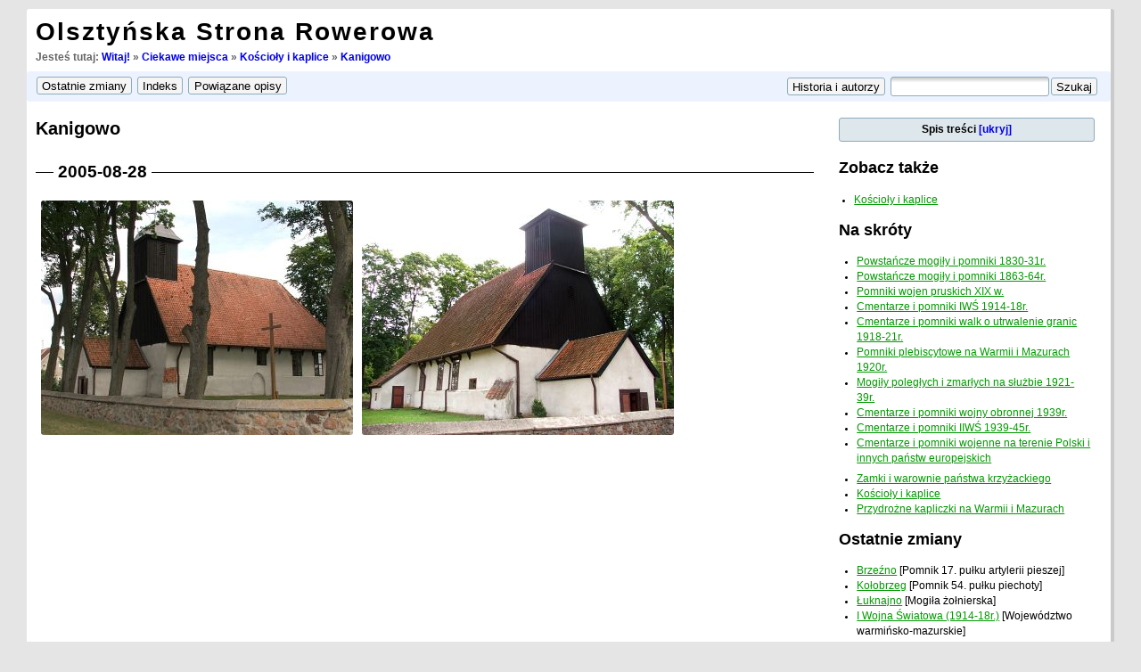

--- FILE ---
content_type: text/html; charset=utf-8
request_url: https://wiki.rowery.olsztyn.pl/miejsca/koscioly/kanigowo
body_size: 4808
content:
<!DOCTYPE html PUBLIC "-//W3C//DTD XHTML 1.0 Transitional//EN"
 "http://www.w3.org/TR/xhtml1/DTD/xhtml1-transitional.dtd">
<html xmlns="http://www.w3.org/1999/xhtml" xml:lang="pl"
 lang="pl" dir="ltr">
<head>
    <meta http-equiv="Content-Type" content="text/html; charset=utf-8" />
    <meta http-equiv="content-language" content="pl">
    <title>
        [OSR]
        Kościoły i kaplice : Kanigowo    </title>

    <meta name="generator" content="DokuWiki" />
<meta name="robots" content="index,follow" />
<meta name="date" content="2005-12-14T23:28:40+0100" />
<meta name="keywords" content="trasy, rower, rowery, powstanie styczniowe, wojna polsko-bolszewicka, wojna światowa, kampania wrześniowa, bitwa, bitwa nad Bzurą, Tannenberg, Bolimów, Łódź, Warmia, Mazury, Prusy Wschodnie, Polska, Litwa, Białoruś, Ukraina, Ostpressen, kresy, plebiscyt, cmentarze wojenne, pomniki, mogiły, polegli, kapliczki, kościoły,miejsca,koscioly,kanigowo" />
<link rel="search" type="application/opensearchdescription+xml" href="https://wiki.rowery.olsztyn.pl/lib/exe/opensearch.php" title="OSR" />
<link rel="start" href="https://wiki.rowery.olsztyn.pl/" />
<link rel="contents" href="https://wiki.rowery.olsztyn.pl/miejsca/koscioly/kanigowo?do=index" title="Indeks" />
<link rel="alternate" type="application/rss+xml" title="Recent Changes" href="https://wiki.rowery.olsztyn.pl/feed.php" />
<link rel="alternate" type="application/rss+xml" title="Current Namespace" href="https://wiki.rowery.olsztyn.pl/feed.php?mode=list&amp;ns=miejsca:koscioly" />
<link rel="alternate" type="text/html" title="Plain HTML" href="https://wiki.rowery.olsztyn.pl/_export/xhtml/miejsca/koscioly/kanigowo" />
<link rel="canonical" href="https://wiki.rowery.olsztyn.pl/miejsca/koscioly/kanigowo" />
<link rel="stylesheet" media="screen" type="text/css" href="https://wiki.rowery.olsztyn.pl/lib/exe/css.php?t=osr&amp;tseed=1630241153" />
<link rel="stylesheet" media="all" type="text/css" href="https://wiki.rowery.olsztyn.pl/lib/exe/css.php?s=all&amp;t=osr&amp;tseed=1630241153" />
<link rel="stylesheet" media="print" type="text/css" href="https://wiki.rowery.olsztyn.pl/lib/exe/css.php?s=print&amp;t=osr&amp;tseed=1630241153" />
<script type="text/javascript" ><!--//--><![CDATA[//><!--
var NS='miejsca:koscioly';var JSINFO = {"id":"miejsca:koscioly:kanigowo","namespace":"miejsca:koscioly"};
//--><!]]></script>
<script type="text/javascript" charset="utf-8" src="https://wiki.rowery.olsztyn.pl/lib/exe/js.php?tseed=1630241153" ></script>
    <link rel="shortcut icon" href="https://wiki.rowery.olsztyn.pl/lib/tpl/osr/images/favicon.ico" />
    <!-- meta -->
<!-- meta name="abstract" content="Galerie zdjęć z miejsc ciekawych, niesamowitych i wartych odwiedzenia. Spójrz na turystykę rowerową z właściwej strony!" /-->
<meta name="description" content="Turystyka rowerowa, opisy wycieczek. Kolekcje zdjęć: trasy rowerowe, cmentarze i pomniki wojenne, przydrożne kapliczki, kościoły, młyny, wiatraki, przyroda i architektura." />
<!-- meta name="google-site-verification" content="3ae_lX7McA-wVq9hXr8wzSWBIO6gyEEocrE7rcwD_ZY" /-->
<meta name="google-site-verification" content="EQBuaB1Ncnm2Kq5e9BZ0skgNFg4MppE40UHCK7d4Rrs" />
<meta name="msvalidate.01" content="3704D26A8EC7DAF06EB5CB3C79AAE78E" />
<meta author="pijoter" />

<!-- google analytics -->
<script type="text/javascript">
  var _gaq = _gaq || [];
  _gaq.push(['_setAccount', 'UA-3906374-1']);
  _gaq.push(['_trackPageview']);

  (function() {
    var ga = document.createElement('script'); ga.type = 'text/javascript'; ga.async = true;
    ga.src = ('https:' == document.location.protocol ? 'https://ssl' : 'http://www') + '.google-analytics.com/ga.js';
    var s = document.getElementsByTagName('script')[0]; s.parentNode.insertBefore(ga, s);
  })();
</script>

</head>

<body>
<div class="dokuwiki">


        

    <div class="page">
     <!--    <div class="header"> -->
            <!-- <div class="logo" style="margin: 10px; margin-right: 2px">
		<a href="https://wiki.rowery.olsztyn.pl/"  title="OSR"><img src="https://wiki.rowery.olsztyn.pl/lib/tpl/osr/images/osr.jpg" style="height: 60px"/></a>            </div> -->

            <div class="pagename">
                <h1><a href="https://wiki.rowery.olsztyn.pl/"  name="dokuwiki__top" id="dokuwiki__top" accesskey="h" title="[ALT+H]">Olsztyńska Strona Rowerowa</a></h1>
                <!-- <h3></h3> -->
                <!-- <h3>Spójrz na turystykę rowerową z właściwej strony!</h3> -->
            </div>

            <div style="margin-top: 10px; margin-bottom: 10px;">
                <div class="clearer"></div>

                                <div class="breadcrumbs" style="font-size: 90%; margin-top: 1px; margin-bottom: 4px; font-weight: bold">
                <span class="bchead">Jesteś tutaj: </span><a href="https://wiki.rowery.olsztyn.pl/start"  title="start">Witaj!</a> &raquo; <a href="https://wiki.rowery.olsztyn.pl/miejsca/start"  title="miejsca:start">Ciekawe miejsca</a> &raquo; <a href="https://wiki.rowery.olsztyn.pl/miejsca/koscioly"  title="miejsca:koscioly">Kościoły i kaplice</a> &raquo; <a href="https://wiki.rowery.olsztyn.pl/miejsca/koscioly/kanigowo"  title="miejsca:koscioly:kanigowo">Kanigowo</a>                </div>
                
                            </div>
        <!-- </div> - header -->

        <div class="clearer"></div>
        
        <div class="bar" id="bar__top">
            <div class="bar-left" id="bar__topleft">
            <form class="button btn_recent" method="get" action="https://wiki.rowery.olsztyn.pl/miejsca/koscioly/kanigowo"><div class="no"><input type="hidden" name="do" value="recent" /><input type="submit" value="Ostatnie zmiany" class="button" accesskey="r" title="Ostatnie zmiany [R]" /></div></form>            <form class="button btn_index" method="get" action="https://wiki.rowery.olsztyn.pl/miejsca/koscioly/kanigowo"><div class="no"><input type="hidden" name="do" value="index" /><input type="submit" value="Indeks" class="button" accesskey="x" title="Indeks [X]" /></div></form>            <form class="button btn_backlink" method="get" action="https://wiki.rowery.olsztyn.pl/miejsca/koscioly/kanigowo"><div class="no"><input type="hidden" name="do" value="backlink" /><input type="submit" value="Powiązane opisy" class="button" title="Powiązane opisy" /></div></form>            </div>

            <div class="bar-right" id="bar__topright">
	                                        <form class="button btn_revs" method="get" action="https://wiki.rowery.olsztyn.pl/miejsca/koscioly/kanigowo"><div class="no"><input type="hidden" name="do" value="revisions" /><input type="submit" value="Historia i autorzy" class="button" accesskey="o" title="Historia i autorzy [O]" /></div></form>            <form action="https://wiki.rowery.olsztyn.pl/" accept-charset="utf-8" class="search" id="dw__search" method="get"><div class="no"><input type="hidden" name="do" value="search" /><input type="text" id="qsearch__in" accesskey="f" name="id" class="edit" title="[F]" /><input type="submit" value="Szukaj" class="button" title="Szukaj" /><div id="qsearch__out" class="ajax_qsearch JSpopup"></div></div></form>&nbsp;
            </div>

            <div class="clearer"></div>
        </div>

        <!-- wikipage start -->
        <div id="content">

            <div id="main">
            
<h1 class="sectionedit1"><a name="kanigowo" id="kanigowo">Kanigowo</a></h1>
<div class="level1">

</div>

<h2 class="sectionedit2"><a name="section20050828" id="section20050828">2005-08-28</a></h2>
<div class="level2">

<p>
<a href="https://wiki.rowery.olsztyn.pl/_detail/miejsca/koscioly/w-m/kanigowo/463_kanigowo_20050828.jpg?id=miejsca%3Akoscioly%3Akanigowo" class="media" title="miejsca:koscioly:w-m:kanigowo:463_kanigowo_20050828.jpg"><img src="https://wiki.rowery.olsztyn.pl/_media/miejsca/koscioly/w-m/kanigowo/463_kanigowo_20050828.jpg" class="media" title="463_kanigowo_20050828.jpg" alt="463_kanigowo_20050828.jpg" /></a>
<a href="https://wiki.rowery.olsztyn.pl/_detail/miejsca/koscioly/w-m/kanigowo/465_kanigowo_20050828.jpg?id=miejsca%3Akoscioly%3Akanigowo" class="media" title="miejsca:koscioly:w-m:kanigowo:465_kanigowo_20050828.jpg"><img src="https://wiki.rowery.olsztyn.pl/_media/miejsca/koscioly/w-m/kanigowo/465_kanigowo_20050828.jpg" class="media" title="465_kanigowo_20050828.jpg" alt="465_kanigowo_20050828.jpg" /></a>
</p>

</div>

            </div> <!-- main -->

            <div id="side"> 
                <!-- TOC START -->
<div class="toc">
<div class="tocheader toctoggle" id="toc__header">Spis treści&nbsp;</div>
<div id="toc__inside">

<ul class="toc">
<li class="level1"><div class="li"><span class="li"><a href="#kanigowo" class="toc">Kanigowo</a></span></div>
<ul class="toc">
<li class="level2"><div class="li"><span class="li"><a href="#section20050828" class="toc">2005-08-28</a></span></div></li></ul>
</li></ul>
</div>
</div>
<!-- TOC END -->
                <script type="text/javascript">
                    var toggled = readCookie('toctoggled');
                    var cmd = (toggled == '0')? 'block' : 'none';
                    document.getElementById("toc__inside").style.display = cmd;
                </script>
                
<h1 class="sectionedit2"><a name="zobacz_takze" id="zobacz_takze">Zobacz także</a></h1>
<div class="level1">

</div>
<ul class="idx"><li><div class="li"><a href="https://wiki.rowery.olsztyn.pl/miejsca/koscioly" class="wikilink1" title="miejsca:koscioly">Kościoły i kaplice</a></div></li></ul>                


<h1 class="sectionedit1"><a name="na_skroty" id="na_skroty">Na skróty</a></h1>
<div class="level1">
<ul>
<li class="level1"><div class="li"> <a href="https://wiki.rowery.olsztyn.pl/miejsca/1831" class="wikilink1" title="miejsca:1831">Powstańcze mogiły i pomniki 1830-31r.</a></div>
</li>
<li class="level1"><div class="li"> <a href="https://wiki.rowery.olsztyn.pl/miejsca/1863" class="wikilink1" title="miejsca:1863">Powstańcze mogiły i pomniki 1863-64r.</a></div>
</li>
<li class="level1"><div class="li"> <a href="https://wiki.rowery.olsztyn.pl/miejsca/xix" class="wikilink1" title="miejsca:xix">Pomniki wojen pruskich XIX w.</a></div>
</li>
<li class="level1"><div class="li"> <a href="https://wiki.rowery.olsztyn.pl/miejsca/1914" class="wikilink1" title="miejsca:1914">Cmentarze i pomniki IWŚ 1914-18r.</a></div>
</li>
<li class="level1"><div class="li"> <a href="https://wiki.rowery.olsztyn.pl/miejsca/1920" class="wikilink1" title="miejsca:1920">Cmentarze i pomniki walk o utrwalenie granic 1918-21r.</a></div>
</li>
<li class="level1"><div class="li"> <a href="https://wiki.rowery.olsztyn.pl/miejsca/pomnikiplebiscytowe" class="wikilink1" title="miejsca:pomnikiplebiscytowe">Pomniki plebiscytowe na Warmii i Mazurach 1920r.</a></div>
</li>
<li class="level1"><div class="li"> <a href="https://wiki.rowery.olsztyn.pl/miejsca/1926" class="wikilink1" title="miejsca:1926">Mogiły poległych i zmarłych na służbie 1921-39r.</a></div>
</li>
<li class="level1"><div class="li"> <a href="https://wiki.rowery.olsztyn.pl/miejsca/1939" class="wikilink1" title="miejsca:1939">Cmentarze i pomniki wojny obronnej 1939r.</a></div>
</li>
<li class="level1"><div class="li"> <a href="https://wiki.rowery.olsztyn.pl/miejsca/1945" class="wikilink1" title="miejsca:1945">Cmentarze i pomniki IIWŚ 1939-45r.</a></div>
</li>
<li class="level1"><div class="li"> <a href="https://wiki.rowery.olsztyn.pl/miejsca/cmentarze" class="wikilink1" title="miejsca:cmentarze">Cmentarze i pomniki wojenne na terenie Polski i innych państw europejskich</a></div>
</li>
</ul>
<ul>
<li class="level1"><div class="li"> <a href="https://wiki.rowery.olsztyn.pl/miejsca/zamki" class="wikilink1" title="miejsca:zamki">Zamki i warownie państwa krzyżackiego</a></div>
</li>
<li class="level1"><div class="li"> <a href="https://wiki.rowery.olsztyn.pl/miejsca/koscioly" class="wikilink1" title="miejsca:koscioly">Kościoły i kaplice</a></div>
</li>
<li class="level1"><div class="li"> <a href="https://wiki.rowery.olsztyn.pl/miejsca/kapliczki" class="wikilink1" title="miejsca:kapliczki">Przydrożne kapliczki na Warmii i Mazurach</a></div>
</li>
</ul>

</div>
<!-- EDIT1 SECTION "Na skróty" [99-1001] -->
<h1 class="sectionedit2"><a name="ostatnie_zmiany" id="ostatnie_zmiany">Ostatnie zmiany</a></h1>
<div class="level1">

<p>
<ul>
<li class="level1"><div class="li"><a href="https://wiki.rowery.olsztyn.pl/miejsca/1914/pomorskie/brzezno" class="wikilink1" title="miejsca:1914:pomorskie:brzezno">Brzeźno</a> [Pomnik 17. pułku artylerii pieszej] </div>
</li>
<li class="level1"><div class="li"><a href="https://wiki.rowery.olsztyn.pl/miejsca/1914/zachodniopomorskie/kolobrzeg" class="wikilink1" title="miejsca:1914:zachodniopomorskie:kolobrzeg">Kołobrzeg</a> [Pomnik 54. pułku piechoty] </div>
</li>
<li class="level1"><div class="li"><a href="https://wiki.rowery.olsztyn.pl/miejsca/1914/warminsko-mazurskie/luknajno" class="wikilink1" title="miejsca:1914:warminsko-mazurskie:luknajno">Łuknajno</a> [Mogiła żołnierska] </div>
</li>
<li class="level1"><div class="li"><a href="https://wiki.rowery.olsztyn.pl/miejsca/1914" class="wikilink1" title="miejsca:1914">I Wojna Światowa (1914-18r.)</a> [Województwo warmińsko-mazurskie] </div>
</li>
<li class="level1"><div class="li"><a href="https://wiki.rowery.olsztyn.pl/miejsca/1914/warminsko-mazurskie/orneta" class="wikilink1" title="miejsca:1914:warminsko-mazurskie:orneta">Orneta</a> [Pomnik] </div>
</li>
<li class="level1"><div class="li"><a href="https://wiki.rowery.olsztyn.pl/miejsca/1945/warminsko-mazurskie/gizycko" class="wikilink1" title="miejsca:1945:warminsko-mazurskie:gizycko">Giżycko (Lec)</a> [Spis poległych] </div>
</li>
<li class="level1"><div class="li"><a href="https://wiki.rowery.olsztyn.pl/miejsca/1914/warminsko-mazurskie/kowale_oleckie" class="wikilink1" title="miejsca:1914:warminsko-mazurskie:kowale_oleckie">Kowale Oleckie</a> [Spis poległych (pomnik)] </div>
</li>
<li class="level1"><div class="li"><a href="https://wiki.rowery.olsztyn.pl/miejsca/1920/pomorskie/gniew" class="wikilink1" title="miejsca:1920:pomorskie:gniew">Gniew</a> utworzono</div>
</li>
<li class="level1"><div class="li"><a href="https://wiki.rowery.olsztyn.pl/miejsca/1945/pomorskie/tczew" class="wikilink1" title="miejsca:1945:pomorskie:tczew">Tczew</a> utworzono</div>
</li>
<li class="level1"><div class="li"><a href="https://wiki.rowery.olsztyn.pl/miejsca/1926/pomorskie/tczew" class="wikilink1" title="miejsca:1926:pomorskie:tczew">Tczew</a> utworzono</div>
</li>
<li class="level1"><div class="li"><a href="https://wiki.rowery.olsztyn.pl/miejsca/1914/warminsko-mazurskie/zanie" class="wikilink1" title="miejsca:1914:warminsko-mazurskie:zanie">Zanie</a> [Zanie] </div>
</li>
<li class="level1"><div class="li"><a href="https://wiki.rowery.olsztyn.pl/miejsca/1920/pomorskie" class="wikilink1" title="miejsca:1920:pomorskie">Województwo pomorskie</a> utworzono</div>
</li>
<li class="level1"><div class="li"><a href="https://wiki.rowery.olsztyn.pl/miejsca/1926/pomorskie" class="wikilink1" title="miejsca:1926:pomorskie">Województwo pomorskie</a> utworzono</div>
</li>
<li class="level1"><div class="li"><a href="https://wiki.rowery.olsztyn.pl/miejsca/1914/warminsko-mazurskie/turowo2" class="wikilink1" title="miejsca:1914:warminsko-mazurskie:turowo2">Turowo</a> [Spis poległych] </div>
</li>
<li class="level1"><div class="li"><a href="https://wiki.rowery.olsztyn.pl/miejsca/1914/warminsko-mazurskie/sedki" class="wikilink1" title="miejsca:1914:warminsko-mazurskie:sedki">Sędki</a> [Mogiła zbiorowa] </div>
</li>
</ul>

</p>

</div>
<!-- EDIT2 SECTION "Ostatnie zmiany" [1002-] -->		<br/>

<div id="google_translate_element"></div>
<!--
<script>
function googleTranslateElementInit() {
  new google.translate.TranslateElement({
    pageLanguage: 'pl',
    // autoDisplay: false,
    multilanguagePage: true
  }, 'google_translate_element');
}
</script>
<script src="//translate.google.com/translate_a/element.js?cb=googleTranslateElementInit"></script>
-->

            </div> <!-- side -->

        </div> <!-- content -->
        <!-- wikipage stop -->

        
        <div class="stylefoot">
            <div class="meta">
				<div class="doc">
				<!-- Umieść ten tag w miejscu, w którym chcesz wygenerować przycisk +1. -->
				<g:plusone size="tall" annotation="inline"></g:plusone>
				</div>

                <div class="user">
                 
                </div>

                <div class="doc">
                miejsca/koscioly/kanigowo.txt &middot; ostatnio zmienione: 2005/12/14 23:28 przez Dariusz Felba                </div>
            </div>

            <div class="meta">
    <div class="doc">

    
    <!-- Google Translate Element -->
    <!--
    <div id="google_translate_element" style="display:none"></div>
    -->
    <script type="text/javascript">
    function googleTranslateElementInit() {
    new google.translate.TranslateElement({pageLanguage: "pl"}, "google_translate_element");};
    </script>
    <script type="text/javascript" src="http://translate.google.com/translate_a/element.js?cb=googleTranslateElementInit">
    </script>
    </div> <!-- doc -->
</div> <!-- meta -->

<!-- +1 -->
<script type="text/javascript" src="https://apis.google.com/js/plusone.js">
  {lang: 'pl', parsetags: 'explicit'}
</script>

<!-- Umieść to wywołanie generujące w odpowiednim miejscu. -->
<script type="text/javascript">gapi.plusone.go();</script>


            <div class="bar" id="bar__bottom">
                <div class="bar-left" id="bar__bottomleft">
                <form class="button btn_index" method="get" action="https://wiki.rowery.olsztyn.pl/miejsca/koscioly/kanigowo"><div class="no"><input type="hidden" name="do" value="index" /><input type="submit" value="Indeks" class="button" accesskey="x" title="Indeks [X]" /></div></form>                                <form class="button btn_backlink" method="get" action="https://wiki.rowery.olsztyn.pl/miejsca/koscioly/kanigowo"><div class="no"><input type="hidden" name="do" value="backlink" /><input type="submit" value="Powiązane opisy" class="button" title="Powiązane opisy" /></div></form>                                                </div>

                <div class="bar-right" id="bar__bottomright">
                                                                <form class="button btn_login" method="get" action="https://wiki.rowery.olsztyn.pl/miejsca/koscioly/kanigowo"><div class="no"><input type="hidden" name="do" value="login" /><input type="hidden" name="sectok" value="bc8af8d1d4044812e954b4def17b2c76" /><input type="submit" value="Zaloguj" class="button" title="Zaloguj" /></div></form>                <a class="nolink" href="#dokuwiki__top"><input type="button" class="button" value="Do góry" onclick="window.scrollTo(0, 0)" title="Do góry" /></a>&nbsp;
                </div>

                <div class="clearer"></div>
            </div>
        </div> <!-- stylefoot -->
    </div> <!-- page -->
    <div class="clearer">&nbsp;</div>
</div> <!-- dokuwiki -->

<div id="copy">
    <div id="copywrapper">
    &copy;2005-2010 by <a href="http://rowery.olsztyn.pl/wiki/narg">Pijoter</a>&nbsp;&middot;&nbsp;powered by <a href="http://www.dokuwiki.org">DokuWiki</a>&nbsp;&middot;&nbsp;hosting by <a href="http://yupo.pl">Yupo.pl</a>

        <div style="float:right">
            <img src="" alt="mobilecode" id="mobilecode" style="display:none"/>
            <script type="text/javascript">
            function show() {
            var img=document.getElementById("mobilecode")
            img.src = mobilebarcode.getBarcode();
            img.title=window.location.href;
            img.style.display="block";
            document.getElementById("mobilebtn").style.display="none";}
            </script>

            <input type="button" id="mobilebtn" value="mobile code" onclick="show();"/>
       </div>
    </div> <!-- copywraper -->
</div> <!-- copy -->

<div class="no">
<img src="https://wiki.rowery.olsztyn.pl/lib/exe/indexer.php?id=miejsca%3Akoscioly%3Akanigowo&amp;1769213504" width="1" height="1" alt=""  /></div>
</body>
</html>



--- FILE ---
content_type: text/html; charset=utf-8
request_url: https://accounts.google.com/o/oauth2/postmessageRelay?parent=https%3A%2F%2Fwiki.rowery.olsztyn.pl&jsh=m%3B%2F_%2Fscs%2Fabc-static%2F_%2Fjs%2Fk%3Dgapi.lb.en.2kN9-TZiXrM.O%2Fd%3D1%2Frs%3DAHpOoo_B4hu0FeWRuWHfxnZ3V0WubwN7Qw%2Fm%3D__features__
body_size: 164
content:
<!DOCTYPE html><html><head><title></title><meta http-equiv="content-type" content="text/html; charset=utf-8"><meta http-equiv="X-UA-Compatible" content="IE=edge"><meta name="viewport" content="width=device-width, initial-scale=1, minimum-scale=1, maximum-scale=1, user-scalable=0"><script src='https://ssl.gstatic.com/accounts/o/2580342461-postmessagerelay.js' nonce="p4P3fNDRpRnfZpPLPNBM8w"></script></head><body><script type="text/javascript" src="https://apis.google.com/js/rpc:shindig_random.js?onload=init" nonce="p4P3fNDRpRnfZpPLPNBM8w"></script></body></html>

--- FILE ---
content_type: text/css; charset=utf-8
request_url: https://wiki.rowery.olsztyn.pl/lib/exe/css.php?s=print&t=osr&tseed=1630241153
body_size: 1585
content:
a.interwiki{background:transparent url(https://wiki.rowery.olsztyn.pl/lib/images/interwiki.png) 0px 1px no-repeat;padding-left:16px;}a.iw_wp{background-image:url(https://wiki.rowery.olsztyn.pl/lib/images/interwiki/wp.gif)}a.iw_wpfr{background-image:url(https://wiki.rowery.olsztyn.pl/lib/images/interwiki/wpfr.gif)}a.iw_wpde{background-image:url(https://wiki.rowery.olsztyn.pl/lib/images/interwiki/wpde.gif)}a.iw_wpes{background-image:url(https://wiki.rowery.olsztyn.pl/lib/images/interwiki/wpes.gif)}a.iw_wppl{background-image:url(https://wiki.rowery.olsztyn.pl/lib/images/interwiki/wppl.gif)}a.iw_wpjp{background-image:url(https://wiki.rowery.olsztyn.pl/lib/images/interwiki/wpjp.gif)}a.iw_wpmeta{background-image:url(https://wiki.rowery.olsztyn.pl/lib/images/interwiki/wpmeta.gif)}a.iw_doku{background-image:url(https://wiki.rowery.olsztyn.pl/lib/images/interwiki/doku.gif)}a.iw_dokubug{background-image:url(https://wiki.rowery.olsztyn.pl/lib/images/interwiki/dokubug.gif)}a.iw_amazon{background-image:url(https://wiki.rowery.olsztyn.pl/lib/images/interwiki/amazon.gif)}a.iw_amazon_de{background-image:url(https://wiki.rowery.olsztyn.pl/lib/images/interwiki/amazon.de.gif)}a.iw_amazon_uk{background-image:url(https://wiki.rowery.olsztyn.pl/lib/images/interwiki/amazon.uk.gif)}a.iw_phpfn{background-image:url(https://wiki.rowery.olsztyn.pl/lib/images/interwiki/phpfn.gif)}a.iw_coral{background-image:url(https://wiki.rowery.olsztyn.pl/lib/images/interwiki/coral.gif)}a.iw_sb{background-image:url(https://wiki.rowery.olsztyn.pl/lib/images/interwiki/sb.gif)}a.iw_google{background-image:url(https://wiki.rowery.olsztyn.pl/lib/images/interwiki/google.gif)}a.iw_meatball{background-image:url(https://wiki.rowery.olsztyn.pl/lib/images/interwiki/meatball.gif)}a.iw_wiki{background-image:url(https://wiki.rowery.olsztyn.pl/lib/images/interwiki/wiki.gif)}a.mediafile{background:transparent url(https://wiki.rowery.olsztyn.pl/lib/images/fileicons/file.png) 0px 1px no-repeat;padding-left:18px;padding-bottom:1px;}a.mf_pptx{background-image:url(https://wiki.rowery.olsztyn.pl/lib/images/fileicons/pptx.png)}a.mf_conf{background-image:url(https://wiki.rowery.olsztyn.pl/lib/images/fileicons/conf.png)}a.mf_rar{background-image:url(https://wiki.rowery.olsztyn.pl/lib/images/fileicons/rar.png)}a.mf_jpg{background-image:url(https://wiki.rowery.olsztyn.pl/lib/images/fileicons/jpg.png)}a.mf_rb{background-image:url(https://wiki.rowery.olsztyn.pl/lib/images/fileicons/rb.png)}a.mf_doc{background-image:url(https://wiki.rowery.olsztyn.pl/lib/images/fileicons/doc.png)}a.mf_rpm{background-image:url(https://wiki.rowery.olsztyn.pl/lib/images/fileicons/rpm.png)}a.mf_py{background-image:url(https://wiki.rowery.olsztyn.pl/lib/images/fileicons/py.png)}a.mf_ppt{background-image:url(https://wiki.rowery.olsztyn.pl/lib/images/fileicons/ppt.png)}a.mf_odg{background-image:url(https://wiki.rowery.olsztyn.pl/lib/images/fileicons/odg.png)}a.mf_xls{background-image:url(https://wiki.rowery.olsztyn.pl/lib/images/fileicons/xls.png)}a.mf_tgz{background-image:url(https://wiki.rowery.olsztyn.pl/lib/images/fileicons/tgz.png)}a.mf_css{background-image:url(https://wiki.rowery.olsztyn.pl/lib/images/fileicons/css.png)}a.mf_sxc{background-image:url(https://wiki.rowery.olsztyn.pl/lib/images/fileicons/sxc.png)}a.mf_wav{background-image:url(https://wiki.rowery.olsztyn.pl/lib/images/fileicons/wav.png)}a.mf_zip{background-image:url(https://wiki.rowery.olsztyn.pl/lib/images/fileicons/zip.png)}a.mf_c{background-image:url(https://wiki.rowery.olsztyn.pl/lib/images/fileicons/c.png)}a.mf_ps{background-image:url(https://wiki.rowery.olsztyn.pl/lib/images/fileicons/ps.png)}a.mf_tar{background-image:url(https://wiki.rowery.olsztyn.pl/lib/images/fileicons/tar.png)}a.mf_js{background-image:url(https://wiki.rowery.olsztyn.pl/lib/images/fileicons/js.png)}a.mf_rtf{background-image:url(https://wiki.rowery.olsztyn.pl/lib/images/fileicons/rtf.png)}a.mf_swf{background-image:url(https://wiki.rowery.olsztyn.pl/lib/images/fileicons/swf.png)}a.mf_pdf{background-image:url(https://wiki.rowery.olsztyn.pl/lib/images/fileicons/pdf.png)}a.mf_html{background-image:url(https://wiki.rowery.olsztyn.pl/lib/images/fileicons/html.png)}a.mf_jpeg{background-image:url(https://wiki.rowery.olsztyn.pl/lib/images/fileicons/jpeg.png)}a.mf_csv{background-image:url(https://wiki.rowery.olsztyn.pl/lib/images/fileicons/csv.png)}a.mf_odf{background-image:url(https://wiki.rowery.olsztyn.pl/lib/images/fileicons/odf.png)}a.mf_ogg{background-image:url(https://wiki.rowery.olsztyn.pl/lib/images/fileicons/ogg.png)}a.mf_htm{background-image:url(https://wiki.rowery.olsztyn.pl/lib/images/fileicons/htm.png)}a.mf_xml{background-image:url(https://wiki.rowery.olsztyn.pl/lib/images/fileicons/xml.png)}a.mf_ods{background-image:url(https://wiki.rowery.olsztyn.pl/lib/images/fileicons/ods.png)}a.mf_cs{background-image:url(https://wiki.rowery.olsztyn.pl/lib/images/fileicons/cs.png)}a.mf_png{background-image:url(https://wiki.rowery.olsztyn.pl/lib/images/fileicons/png.png)}a.mf_xlsx{background-image:url(https://wiki.rowery.olsztyn.pl/lib/images/fileicons/xlsx.png)}a.mf_gif{background-image:url(https://wiki.rowery.olsztyn.pl/lib/images/fileicons/gif.png)}a.mf_txt{background-image:url(https://wiki.rowery.olsztyn.pl/lib/images/fileicons/txt.png)}a.mf_java{background-image:url(https://wiki.rowery.olsztyn.pl/lib/images/fileicons/java.png)}a.mf_deb{background-image:url(https://wiki.rowery.olsztyn.pl/lib/images/fileicons/deb.png)}a.mf_gz{background-image:url(https://wiki.rowery.olsztyn.pl/lib/images/fileicons/gz.png)}a.mf_pl{background-image:url(https://wiki.rowery.olsztyn.pl/lib/images/fileicons/pl.png)}a.mf_bz2{background-image:url(https://wiki.rowery.olsztyn.pl/lib/images/fileicons/bz2.png)}a.mf_odt{background-image:url(https://wiki.rowery.olsztyn.pl/lib/images/fileicons/odt.png)}a.mf_php{background-image:url(https://wiki.rowery.olsztyn.pl/lib/images/fileicons/php.png)}a.mf_docx{background-image:url(https://wiki.rowery.olsztyn.pl/lib/images/fileicons/docx.png)}a.mf_sxi{background-image:url(https://wiki.rowery.olsztyn.pl/lib/images/fileicons/sxi.png)}a.mf_sxd{background-image:url(https://wiki.rowery.olsztyn.pl/lib/images/fileicons/sxd.png)}a.mf_sql{background-image:url(https://wiki.rowery.olsztyn.pl/lib/images/fileicons/sql.png)}a.mf_audio{background-image:url(https://wiki.rowery.olsztyn.pl/lib/images/fileicons/audio.png)}a.mf_sxw{background-image:url(https://wiki.rowery.olsztyn.pl/lib/images/fileicons/sxw.png)}a.mf_7z{background-image:url(https://wiki.rowery.olsztyn.pl/lib/images/fileicons/7z.png)}a.mf_lua{background-image:url(https://wiki.rowery.olsztyn.pl/lib/images/fileicons/lua.png)}a.mf_cpp{background-image:url(https://wiki.rowery.olsztyn.pl/lib/images/fileicons/cpp.png)}a.mf_odc{background-image:url(https://wiki.rowery.olsztyn.pl/lib/images/fileicons/odc.png)}a.mf_odp{background-image:url(https://wiki.rowery.olsztyn.pl/lib/images/fileicons/odp.png)}a.mf_mp3{background-image:url(https://wiki.rowery.olsztyn.pl/lib/images/fileicons/mp3.png)}a.mf_odi{background-image:url(https://wiki.rowery.olsztyn.pl/lib/images/fileicons/odi.png)}body{font:10pt "Lucida Grande",Verdana,Lucida,Helvetica,Arial,sans-serif;background-color:White;color:Black;}table{font-size:100%;padding:0;margin:0;}tr,td,th{padding:0;margin:0;}img{border:0;}a{color:#000;text-decoration:none;background:none !important;}a.interwiki{padding-left:0px !important;}div.meta{clear:both;margin-top:1em;font-size:70%;text-align:right;}div.notify,div.info,div.success,div.error,div.breadcrumbs,div.secedit,div.skiptranslate{display:none;}div.clearer{clear:both;line-height:0;height:0;overflow:hidden;}a.urlextern:after{content:" [" attr(href) "]";font-size:90%;}a.interwiki:after{content:" [" attr(href) "]";font-size:90%;}a.mail:after{content:" [" attr(href) "]";font-size:90%;}a.wikilink1{text-decoration:underline;}div.page{text-align:justify;}h1,h2,h3,h4,h5{color:Black;background-color:transparent;font-family:"Lucida Grande",Verdana,Lucida,Helvetica,Arial,sans-serif;font-size:100%;font-weight:normal;margin-left:0;margin-right:0;margin-top:0;margin-bottom:1em;padding-left:0;padding-right:0;padding-top:0.5em;padding-bottom:0;border-bottom:1px solid #000;clear:left;}h1{font-size:160%;font-weight:bold;}h2{font-size:150%;}h3{font-size:140%;border-bottom:none;}h4{font-size:120%;border-bottom:none;}h5{font-size:100%;border-bottom:none;}img.media{margin:3px;}img.medialeft{border:0;float:left;margin:0 1.5em 0 0;}img.mediaright{border:0;float:right;margin:0 0 0 1.5em;}img.mediacenter{display:block;margin-left:auto;margin-right:auto;}div.dokuwiki div.gallery div.gallery{display:block;width:90%;clear:left;}div.dokuwiki div.gallery_normal{}em.u{font-style:normal;text-decoration:underline;}em em.u{font-style:italic;}ul{line-height:1.5em;list-style-type:square;margin:0 0 1em 3.5em;padding:0;}ol{line-height:1.5em;margin:0 0 1em 3.5em;padding:0;font-weight:normal;}div.dokuwiki li ul{margin-bottom:0;}div.dokuwiki li ol{margin-bottom:0;}div.dokuwiki ol{list-style-type:decimal;}div.dokuwiki ol ol{list-style-type:upper-roman;}div.dokuwiki ol ol ol{list-style-type:lower-alpha;}div.dokuwiki ol ol ol ol{list-style-type:lower-greek;}span.li{font-weight:normal;}pre{font-family:monospace;}pre.pre{font-size:8pt;padding:0.5em;border:1px dashed #000;color:Black;overflow:visible;}pre.code{font-size:8pt;padding:0.5em;border:1px dashed #000;color:Black;overflow:visible;}code{font-size:120%;}pre.file{font-size:8pt;padding:0.5em;border:1px dotted #000;color:Black;overflow:visible;}div.footnotes{clear:both;border-top:1px solid #000;padding-left:1em;margin-top:1em;}div.fn{font-size:90%;}a.fn_top{vertical-align:super;font-size:80%;}a.fn_bot{vertical-align:super;font-size:80%;font-weight:bold;}acronym{border:0;}table.inline{font-size:80%;background-color:#fff;border-spacing:0px;border-collapse:collapse;}table.inline th{padding:3px;border:1px solid #000;border-bottom:2px solid #000;}table.inline td{padding:3px;border:1px solid #000;}.leftalign{text-align:left;}.centeralign{text-align:center;}.rightalign{text-align:right;}.toc,.footerinc,.header,.bar,.user{display:none;}

--- FILE ---
content_type: text/javascript; charset=utf-8
request_url: https://wiki.rowery.olsztyn.pl/lib/exe/js.php?tseed=1630241153
body_size: 22647
content:
var DOKU_BASE='https://wiki.rowery.olsztyn.pl/';var DOKU_TPL='https://wiki.rowery.olsztyn.pl/lib/tpl/osr/';var DOKU_UHN=1;var DOKU_UHC=1;LANG={"notsavedyet":"Nie zapisane zmiany zostan\u0105 utracone.\nCzy na pewno kontynuowa\u0107?","searchmedia":"Szukaj plik\u00f3w","keepopen":"Nie zamykaj okna po wyborze","hidedetails":"Ukryj szczeg\u00f3\u0142y","mediatitle":"Ustawienia odno\u015bnik\u00f3w","mediadisplay":"Typ odno\u015bnika","mediaalign":"Po\u0142o\u017cenie","mediasize":"Rozmiar grafiki","mediatarget":"Cel odno\u015bnika","mediaclose":"Zamknij","mediainsert":"Wstaw","mediadisplayimg":"Poka\u017c grafik\u0119","mediadisplaylnk":"Poka\u017c tylko odno\u015bnik.","mediasmall":"Ma\u0142y rozmiar","mediamedium":"\u015aredni rozmiar","medialarge":"Du\u017cy rozmiar","mediaoriginal":"Wersja oryginalna","medialnk":"Odno\u015bnik do strony ze szczeg\u00f3\u0142ami","mediadirect":"Bezpo\u015bredni odno\u015bnik do orygina\u0142u","medianolnk":"Bez odno\u015bnika","medianolink":"Nie ustawiaj odno\u015bnika do grafiki","medialeft":"Ustaw po\u0142o\u017cenie po lewej stronie.","mediaright":"Ustaw po\u0142o\u017cenie po prawej stronie.","mediacenter":"Ustaw po\u0142o\u017cenie po \u015brodku.","medianoalign":"Nie ustawiaj po\u0142o\u017cenia.","nosmblinks":"Odno\u015bniki do zasob\u00f3w sieci Windows dzia\u0142aj\u0105 tylko w przegl\u0105darce Internet Explorer.\nMo\u017cesz skopiowa\u0107 odno\u015bnik.","linkwiz":"Tworzenie odno\u015bnik\u00f3w","linkto":"Link do","del_confirm":"Czy na pewno usun\u0105\u0107?","mu_btn":"Wy\u015blij wiele plik\u00f3w na raz","toc_open":"[poka\u017c]","toc_close":"[ukryj]","plugins":{"searchindex":{"rebuild":"Rebuild Index","indexing":"Now indexing:","done":"Finished indexing.","pages":"%d pages found.","clearing":"Clearing index...","finding":"Finding pages..."}}};var toolbar=[{"type":"format","title":"Pogrubienie","icon":"bold.png","key":"b","open":"**","close":"**","block":false},{"type":"format","title":"Pochylenie","icon":"italic.png","key":"i","open":"\/\/","close":"\/\/","block":false},{"type":"format","title":"Podkre\u015blenie","icon":"underline.png","key":"u","open":"__","close":"__","block":false},{"type":"format","title":"Kod \u017ar\u00f3d\u0142owy","icon":"mono.png","key":"c","open":"''","close":"''","block":false},{"type":"format","title":"Przekre\u015blenie","icon":"strike.png","key":"d","open":"<del>","close":"<\/del>","block":false},{"type":"autohead","title":"Nag\u0142\u00f3wek tego samego stopnia","icon":"hequal.png","key":"8","text":"Nag\u0142\u00f3wek","mod":0,"block":true},{"type":"autohead","title":"Nag\u0142\u00f3wek ni\u017cszego stopnia","icon":"hminus.png","key":"9","text":"Nag\u0142\u00f3wek","mod":1,"block":true},{"type":"autohead","title":"Nag\u0142\u00f3wek wy\u017cszego stopnia","icon":"hplus.png","key":"0","text":"Nag\u0142\u00f3wek","mod":-1,"block":true},{"type":"picker","title":"Wybierz nag\u0142\u00f3wek","icon":"h.png","class":"pk_hl","list":[{"type":"format","title":"Nag\u0142\u00f3wek 1 stopnia","icon":"h1.png","key":"1","open":"====== ","close":" ======\\n"},{"type":"format","title":"Nag\u0142\u00f3wek 2 stopnia","icon":"h2.png","key":"2","open":"===== ","close":" =====\\n"},{"type":"format","title":"Nag\u0142\u00f3wek 3 stopnia","icon":"h3.png","key":"3","open":"==== ","close":" ====\\n"},{"type":"format","title":"Nag\u0142\u00f3wek 4 stopnia","icon":"h4.png","key":"4","open":"=== ","close":" ===\\n"},{"type":"format","title":"Nag\u0142\u00f3wek 5 stopnia","icon":"h5.png","key":"5","open":"== ","close":" ==\\n"}],"block":true},{"type":"linkwiz","title":"Odno\u015bnik wewn\u0119trzny","icon":"link.png","key":"l","open":"[[","close":"]]","block":false},{"type":"format","title":"Odno\u015bnik zewn\u0119trzny","icon":"linkextern.png","open":"[[","close":"]]","sample":"http:\/\/example.com|Odno\u015bnik zewn\u0119trzny","block":false},{"type":"formatln","title":"Numeracja","icon":"ol.png","open":"  - ","close":"","key":"-","block":true},{"type":"formatln","title":"Wypunktowanie","icon":"ul.png","open":"  * ","close":"","key":".","block":true},{"type":"insert","title":"Linia pozioma","icon":"hr.png","insert":"\\n----\\n","block":true},{"type":"mediapopup","title":"Dodaj obrazek lub inny plik","icon":"image.png","url":"lib\/exe\/mediamanager.php?ns=","name":"mediaselect","options":"width=750,height=500,left=20,top=20,scrollbars=yes,resizable=yes","block":false},{"type":"picker","title":"Emotikony","icon":"smiley.png","list":{"8-)":"icon_cool.gif","8-O":"icon_eek.gif","8-o":"icon_eek.gif",":-(":"icon_sad.gif",":-)":"icon_smile.gif","=)":"icon_smile2.gif",":-\/":"icon_doubt.gif",":-\\":"icon_doubt2.gif",":-?":"icon_confused.gif",":-D":"icon_biggrin.gif",":-P":"icon_razz.gif",":-o":"icon_surprised.gif",":-O":"icon_surprised.gif",":-x":"icon_silenced.gif",":-X":"icon_silenced.gif",":-|":"icon_neutral.gif",";-)":"icon_wink.gif","^_^":"icon_fun.gif",":?:":"icon_question.gif",":!:":"icon_exclaim.gif","LOL":"icon_lol.gif","FIXME":"fixme.gif","DELETEME":"delete.gif"},"icobase":"smileys","block":false},{"type":"picker","title":"Znaki specjalne","icon":"chars.png","list":["\u00c0","\u00e0","\u00c1","\u00e1","\u00c2","\u00e2","\u00c3","\u00e3","\u00c4","\u00e4","\u01cd","\u01ce","\u0102","\u0103","\u00c5","\u00e5","\u0100","\u0101","\u0104","\u0105","\u00c6","\u00e6","\u0106","\u0107","\u00c7","\u00e7","\u010c","\u010d","\u0108","\u0109","\u010a","\u010b","\u00d0","\u0111","\u00f0","\u010e","\u010f","\u00c8","\u00e8","\u00c9","\u00e9","\u00ca","\u00ea","\u00cb","\u00eb","\u011a","\u011b","\u0112","\u0113","\u0116","\u0117","\u0118","\u0119","\u0122","\u0123","\u011c","\u011d","\u011e","\u011f","\u0120","\u0121","\u0124","\u0125","\u00cc","\u00ec","\u00cd","\u00ed","\u00ce","\u00ee","\u00cf","\u00ef","\u01cf","\u01d0","\u012a","\u012b","\u0130","\u0131","\u012e","\u012f","\u0134","\u0135","\u0136","\u0137","\u0139","\u013a","\u013b","\u013c","\u013d","\u013e","\u0141","\u0142","\u013f","\u0140","\u0143","\u0144","\u00d1","\u00f1","\u0145","\u0146","\u0147","\u0148","\u00d2","\u00f2","\u00d3","\u00f3","\u00d4","\u00f4","\u00d5","\u00f5","\u00d6","\u00f6","\u01d1","\u01d2","\u014c","\u014d","\u0150","\u0151","\u0152","\u0153","\u00d8","\u00f8","\u0154","\u0155","\u0156","\u0157","\u0158","\u0159","\u015a","\u015b","\u015e","\u015f","\u0160","\u0161","\u015c","\u015d","\u0162","\u0163","\u0164","\u0165","\u00d9","\u00f9","\u00da","\u00fa","\u00db","\u00fb","\u00dc","\u00fc","\u01d3","\u01d4","\u016c","\u016d","\u016a","\u016b","\u016e","\u016f","\u01d6","\u01d8","\u01da","\u01dc","\u0172","\u0173","\u0170","\u0171","\u0174","\u0175","\u00dd","\u00fd","\u0178","\u00ff","\u0176","\u0177","\u0179","\u017a","\u017d","\u017e","\u017b","\u017c","\u00de","\u00fe","\u00df","\u0126","\u0127","\u00bf","\u00a1","\u00a2","\u00a3","\u00a4","\u00a5","\u20ac","\u00a6","\u00a7","\u00aa","\u00ac","\u00af","\u00b0","\u00b1","\u00f7","\u2030","\u00bc","\u00bd","\u00be","\u00b9","\u00b2","\u00b3","\u00b5","\u00b6","\u2020","\u2021","\u00b7","\u2022","\u00ba","\u2200","\u2202","\u2203","\u018f","\u0259","\u2205","\u2207","\u2208","\u2209","\u220b","\u220f","\u2211","\u203e","\u2212","\u2217","\u221a","\u221d","\u221e","\u2220","\u2227","\u2228","\u2229","\u222a","\u222b","\u2234","\u223c","\u2245","\u2248","\u2260","\u2261","\u2264","\u2265","\u2282","\u2283","\u2284","\u2286","\u2287","\u2295","\u2297","\u22a5","\u22c5","\u25ca","\u2118","\u2111","\u211c","\u2135","\u2660","\u2663","\u2665","\u2666","\u03b1","\u03b2","\u0393","\u03b3","\u0394","\u03b4","\u03b5","\u03b6","\u03b7","\u0398","\u03b8","\u03b9","\u03ba","\u039b","\u03bb","\u03bc","\u039e","\u03be","\u03a0","\u03c0","\u03c1","\u03a3","\u03c3","\u03a4","\u03c4","\u03c5","\u03a6","\u03c6","\u03c7","\u03a8","\u03c8","\u03a9","\u03c9","\u2605","\u2606","\u260e","\u261a","\u261b","\u261c","\u261d","\u261e","\u261f","\u2639","\u263a","\u2714","\u2718","\u00d7","\u201e","\u201c","\u201d","\u201a","\u2018","\u2019","\u00ab","\u00bb","\u2039","\u203a","\u2014","\u2013","\u2026","\u2190","\u2191","\u2192","\u2193","\u2194","\u21d0","\u21d1","\u21d2","\u21d3","\u21d4","\u00a9","\u2122","\u00ae","\u2032","\u2033","[","]","{","}","~","(",")","%","\u00a7","$","#","|","@"],"block":false},{"type":"signature","title":"Wstaw podpis","icon":"sig.png","key":"y","block":false}];function isUndefined(prop){return(typeof prop=='undefined');}function isFunction(prop){return(typeof prop=='function');}function isString(prop){return(typeof prop=='string');}function isNumber(prop){return(typeof prop=='number');}function isNumeric(prop){return isNumber(prop)&&!isNaN(prop)&&isFinite(prop);}function isArray(prop){return(prop instanceof Array);}function isRegExp(prop){return(prop instanceof RegExp);}function isBoolean(prop){return('boolean'==typeof prop);}function isScalar(prop){return isNumeric(prop)||isString(prop);}function isEmpty(prop){if(isBoolean(prop))return false;if(isRegExp(prop)&&new RegExp("").toString()==prop.toString())return true;if(isString(prop)||isNumber(prop))return!prop;if(Boolean(prop)&&false!=prop){for(var i in prop)if(prop.hasOwnProperty(i))return false;}return true;}if('undefined'==typeof Object.hasOwnProperty){Object.prototype.hasOwnProperty=function(prop){return!('undefined'==typeof this[prop]||this.constructor&&this.constructor.prototype[prop]&&this[prop]===this.constructor.prototype[prop]);};}function hasFlash(version){var ver=0;try{if(navigator.plugins!=null&&navigator.plugins.length>0){ver=navigator.plugins["Shockwave Flash"].description.split(' ')[2].split('.')[0];}else{var axo=new ActiveXObject("ShockwaveFlash.ShockwaveFlash");ver=axo.GetVariable("$version").split(' ')[1].split(',')[0];}}catch(e){}if(ver>=version)return true;return false;}function addEvent(element,type,handler){if(!handler.$$guid)handler.$$guid=addEvent.guid++;if(!element.events)element.events={};var handlers=element.events[type];if(!handlers){handlers=element.events[type]={};if(element["on"+type]){handlers[0]=element["on"+type];}}handlers[handler.$$guid]=handler;element["on"+type]=handleEvent;};addEvent.guid=1;function removeEvent(element,type,handler){if(element.events&&element.events[type]){delete element.events[type][handler.$$guid];}};function handleEvent(event){var returnValue=true;event=event||fixEvent(window.event,this);var handlers=this.events[event.type];for(var i in handlers){if(!handlers.hasOwnProperty(i))continue;if(handlers[i].call(this,event)===false){returnValue=false;}}return returnValue;};function fixEvent(event,_this){event.preventDefault=fixEvent.preventDefault;event.stopPropagation=fixEvent.stopPropagation;event.target=event.srcElement;event.currentTarget=_this;var base=(document.documentElement.scrollTop?document.documentElement:document.body);event.pageX=(typeof event.pageX!=='undefined')?event.pageX:event.clientX+base.scrollLeft;event.pageY=(typeof event.pageY!=='undefined')?event.pageY:event.clientY+base.scrollTop;return event;};fixEvent.preventDefault=function(){this.returnValue=false;};fixEvent.stopPropagation=function(){this.cancelBubble=true;};window.fireoninit=function(){if(arguments.callee.done)return;arguments.callee.done=true;if(_timer){clearInterval(_timer);_timer=null;}if(typeof window.oninit=='function'){window.oninit();}};if(document.addEventListener){document.addEventListener("DOMContentLoaded",window.fireoninit,null);}/*@cc_on @if(@_win32)document.write("<scr"+"ipt id=\"__ie_init\" defer=\"true\" src=\"//:\"><\/script>");var script=document.getElementById("__ie_init");script.onreadystatechange=function(){if(this.readyState=="complete"){window.fireoninit();}};@end @*/if(/WebKit/i.test(navigator.userAgent)){var _timer=setInterval(function(){if(/loaded|complete/.test(document.readyState)){window.fireoninit();}},10);}window.onload=window.fireoninit;window.oninit=function(){};function addInitEvent(func){var oldoninit=window.oninit;if(typeof window.oninit!='function'){window.oninit=func;}else{window.oninit=function(){oldoninit();func();};}}function bind(fnc){var args=Array.prototype.slice.call(arguments,1);return function(){return fnc.apply(this,args);};}var timer={_cur_id:0,_handlers:{},execDispatch:function(id){timer._handlers[id]();},add:function(func,timeout){var id=++timer._cur_id;timer._handlers[id]=func;return window.setTimeout('timer.execDispatch('+id+')',timeout);}};function Delay(func,timeout){this.func=func;if(timeout){this.timeout=timeout;}}Delay.prototype={func:null,timeout:500,delTimer:function(){if(this.timer!==null){window.clearTimeout(this.timer);this.timer=null;}},start:function(){this.delTimer();var _this=this;this.timer=timer.add(function(){_this.exec.call(_this);},this.timeout);this._data={_this:arguments[0],_params:Array.prototype.slice.call(arguments,2)};},exec:function(){this.delTimer();this.func.call(this._data._this,this._data._params);}};DokuCookie={data:Array(),name:'DOKU_PREFS',setValue:function(key,val){DokuCookie.init();DokuCookie.data[key]=val;var now=new Date();DokuCookie.fixDate(now);now.setTime(now.getTime()+365*24*60*60*1000);var text='';for(var key in DokuCookie.data){if(!DokuCookie.data.hasOwnProperty(key))continue;text+='#'+escape(key)+'#'+DokuCookie.data[key];}DokuCookie.setCookie(DokuCookie.name,text.substr(1),now,DOKU_BASE);},getValue:function(key){DokuCookie.init();return DokuCookie.data[key];},init:function(){if(DokuCookie.data.length)return;var text=DokuCookie.getCookie(DokuCookie.name);if(text){var parts=text.split('#');for(var i=0;i<parts.length;i+=2){DokuCookie.data[unescape(parts[i])]=unescape(parts[i+1]);}}},setCookie:function(name,value,expires,path,domain,secure){var curCookie=name+"="+escape(value)+((expires)?"; expires="+expires.toGMTString():"")+((path)?"; path="+path:"")+((domain)?"; domain="+domain:"")+((secure)?"; secure":"");document.cookie=curCookie;},getCookie:function(name){var dc=document.cookie;var prefix=name+"=";var begin=dc.indexOf("; "+prefix);if(begin==-1){begin=dc.indexOf(prefix);if(begin!==0){return null;}}else{begin+=2;}var end=document.cookie.indexOf(";",begin);if(end==-1){end=dc.length;}return unescape(dc.substring(begin+prefix.length,end));},fixDate:function(date){var base=new Date(0);var skew=base.getTime();if(skew>0){date.setTime(date.getTime()-skew);}}};var clientPC=navigator.userAgent.toLowerCase();var is_macos=navigator.appVersion.indexOf('Mac')!=-1;var is_gecko=((clientPC.indexOf('gecko')!=-1)&&(clientPC.indexOf('spoofer')==-1)&&(clientPC.indexOf('khtml')==-1)&&(clientPC.indexOf('netscape/7.0')==-1));var is_safari=((clientPC.indexOf('applewebkit')!=-1)&&(clientPC.indexOf('spoofer')==-1));var is_khtml=(navigator.vendor=='KDE'||(document.childNodes&&!document.all&&!navigator.taintEnabled));if(clientPC.indexOf('opera')!=-1){var is_opera=true;var is_opera_preseven=(window.opera&&!document.childNodes);var is_opera_seven=(window.opera&&document.childNodes);}function $(){var elements=new Array();for(var i=0;i<arguments.length;i++){var element=arguments[i];if(typeof element=='string')element=document.getElementById(element);if(arguments.length==1)return element;elements.push(element);}return elements;}function isset(varname){return(typeof(window[varname])!='undefined');}function getElementsByClass(searchClass,node,tag){var classElements=new Array();if(node==null)node=document;if(tag==null)tag='*';var els=node.getElementsByTagName(tag);var elsLen=els.length;var pattern=new RegExp("(^|\\s)"+searchClass+"(\\s|$)");for(var i=0,j=0;i<elsLen;i++){if(pattern.test(els[i].className)){classElements[j]=els[i];j++;}}return classElements;}function findPosX(object){var curleft=0;var obj=$(object);if(obj.offsetParent){do{curleft+=obj.offsetLeft;}while(obj=obj.offsetParent);}else if(obj.x){curleft+=obj.x;}return curleft;}function findPosY(object){var curtop=0;var obj=$(object);if(obj.offsetParent){do{curtop+=obj.offsetTop;}while(obj=obj.offsetParent);}else if(obj.y){curtop+=obj.y;}return curtop;}function jsEscape(text){var re=new RegExp("\\\\","g");text=text.replace(re,"\\\\");re=new RegExp("'","g");text=text.replace(re,"\\'");re=new RegExp('"',"g");text=text.replace(re,'&quot;');re=new RegExp("\\\\\\\\n","g");text=text.replace(re,"\\n");return text;}function escapeQuotes(text){var re=new RegExp("'","g");text=text.replace(re,"\\'");re=new RegExp('"',"g");text=text.replace(re,'&quot;');re=new RegExp("\\n","g");text=text.replace(re,"\\n");return text;}function prependChild(parent,element){if(!parent.firstChild){parent.appendChild(element);}else{parent.insertBefore(element,parent.firstChild);}}function showLoadBar(){document.write('<img src="'+DOKU_BASE+'lib/images/loading.gif" '+'width="150" height="12" alt="..." />');}function hideLoadBar(id){obj=$(id);if(obj)obj.style.display="none";}function createCookie(name,value,days){if(days){var date=new Date();date.setTime(date.getTime()+(days*24*60*60*1000));var expires="; expires="+date.toGMTString();}else var expires="";document.cookie=name+"="+value+expires+"; path=/";}function readCookie(name){var nameEQ=name+"=";var ca=document.cookie.split(';');for(var i=0;i<ca.length;i++){var c=ca[i];while(c.charAt(0)==' ')c=c.substring(1,c.length);if(c.indexOf(nameEQ)==0)return c.substring(nameEQ.length,c.length);}return null;}function addTocToggle(){if(!document.getElementById)return;var header=$('toc__header');if(!header)return;var toc=$('toc__inside');var obj=document.createElement('a');obj.id='toc__link';obj.style.cursor='pointer';obj.href='#toc';var cookie=readCookie('toctoggled');if(cookie==null){createCookie('toctoggled','0',1);obj.innerHTML=LANG['toc_close'];}else{obj.innerHTML=(cookie=='1')?LANG['toc_open']:LANG['toc_close'];toc.style.display=(cookie=='1')?'none':'block';}header.appendChild(obj);header.onclick=toggleToc;header.style.cursor='pointer';}function toggleToc(){var header=$('toc__header');if(!header)return;var toc=$('toc__inside');var obj=$('toc__link');var ihtml;var cookie;var display;if(toc&&toc.style.display=='none'){display='block';ihtml=LANG['toc_close'];cookie='0';}else{display='none';ihtml=LANG['toc_open'];cookie='1';}toc.style.display=display;obj.innerHTML=ihtml;createCookie('toctoggled',cookie,1);}function insitu_popup(target,popup_id){var fndiv=$(popup_id);if(!fndiv){fndiv=document.createElement('div');fndiv.id=popup_id;fndiv.className='insitu-footnote JSpopup dokuwiki';addEvent(fndiv,'mouseout',function(e){var p=e.relatedTarget||e.toElement;while(p&&p!==this){p=p.parentNode;}if(p===this){return;}this.style.display='none';});getElementsByClass('dokuwiki',document.body,'div')[0].appendChild(fndiv);}fndiv.style.position='absolute';fndiv.style.left=findPosX(target)+'px';fndiv.style.top=(findPosY(target)+target.offsetHeight*1.5)+'px';fndiv.style.display='';return fndiv;}function footnote(e){var fndiv=insitu_popup(e.target,'insitu__fn');var a=$("fn__"+e.target.id.substr(5));if(!a){return;}var content=new String(a.parentNode.parentNode.innerHTML);content=content.replace(/<sup>.*<\/sup>/gi,'');content=content.replace(/^\s+(,\s+)+/,'');content=content.replace(/\bid=(['"])([^"']+)\1/gi,'id="insitu__$2');fndiv.innerHTML=content;}addInitEvent(function(){var elems=getElementsByClass('fn_top',null,'a');for(var i=0;i<elems.length;i++){addEvent(elems[i],'mouseover',function(e){footnote(e);});}});function initSizeCtl(ctlid,edid){if(!document.getElementById){return;}var ctl=$(ctlid);var textarea=$(edid);if(!ctl||!textarea)return;var hgt=DokuCookie.getValue('sizeCtl');if(hgt){textarea.style.height=hgt;}else{textarea.style.height='300px';}var wrp=DokuCookie.getValue('wrapCtl');if(wrp){setWrap(textarea,wrp);}var l=document.createElement('img');var s=document.createElement('img');var w=document.createElement('img');l.src=DOKU_BASE+'lib/images/larger.gif';s.src=DOKU_BASE+'lib/images/smaller.gif';w.src=DOKU_BASE+'lib/images/wrap.gif';addEvent(l,'click',function(){sizeCtl(edid,100);});addEvent(s,'click',function(){sizeCtl(edid,-100);});addEvent(w,'click',function(){toggleWrap(edid);});ctl.appendChild(l);ctl.appendChild(s);ctl.appendChild(w);}function sizeCtl(edid,val){var textarea=$(edid);var height=parseInt(textarea.style.height.substr(0,textarea.style.height.length-2));height+=val;textarea.style.height=height+'px';DokuCookie.setValue('sizeCtl',textarea.style.height);}function toggleWrap(edid){var textarea=$(edid);var wrap=textarea.getAttribute('wrap');if(wrap&&wrap.toLowerCase()=='off'){setWrap(textarea,'soft');}else{setWrap(textarea,'off');}DokuCookie.setValue('wrapCtl',textarea.getAttribute('wrap'));}function setWrap(textarea,wrapAttrValue){textarea.setAttribute('wrap',wrapAttrValue);var parNod=textarea.parentNode;var nxtSib=textarea.nextSibling;parNod.removeChild(textarea);parNod.insertBefore(textarea,nxtSib);}function closePopups(){if(!document.getElementById){return;}var divs=document.getElementsByTagName('div');for(var i=0;i<divs.length;i++){if(divs[i].className.indexOf('JSpopup')!=-1){divs[i].style.display='none';}}}function scrollToMarker(){var obj=$('scroll__here');if(obj)obj.scrollIntoView();}function focusMarker(){var obj=$('focus__this');if(obj)obj.focus();}function cleanMsgArea(){var elems=getElementsByClass('(success|info|error)',document,'div');if(elems){for(var i=0;i<elems.length;i++){elems[i].style.display='none';}}}addInitEvent(function(){var revForm=$('page__revisions');if(!revForm)return;var elems=revForm.elements;var countTicks=0;for(var i=0;i<elems.length;i++){var input1=elems[i];if(input1.type=='checkbox'){addEvent(input1,'click',function(e){if(this.checked)countTicks++;else countTicks--;for(var j=0;j<elems.length;j++){var input2=elems[j];if(countTicks>=2)input2.disabled=(input2.type=='checkbox'&&!input2.checked);else input2.disabled=(input2.type!='checkbox');}});input1.checked=false;}else if(input1.type=='submit'){input1.disabled=true;}}});addInitEvent(function(){var selector=$('action__selector');if(!selector)return;addEvent(selector,'change',function(e){this.form.submit();});$('action__selectorbtn').style.display='none';});function checkWindowsShares(){if(!LANG['nosmblinks'])return true;if(document.all!=null)return true;var elems=getElementsByClass('windows',document,'a');if(elems){for(var i=0;i<elems.length;i++){var share=elems[i];addEvent(share,'click',function(){alert(LANG['nosmblinks']);});}}}addInitEvent(function(){checkWindowsShares();});addInitEvent(function(){var btns=getElementsByClass('btn_secedit',document,'form');for(var i=0;i<btns.length;i++){addEvent(btns[i],'mouseover',function(e){var tgt=this.parentNode;var nr=tgt.className.match(/(\s+|^)editbutton_(\d+)(\s+|$)/)[2];do{tgt=tgt.previousSibling;}while(tgt!==null&&typeof tgt.tagName==='undefined');if(tgt===null)return;while(typeof tgt.className==='undefined'||tgt.className.match('(\\s+|^)sectionedit'+nr+'(\\s+|$)')===null){if(typeof tgt.className!=='undefined'){tgt.className+=' section_highlight';}tgt=(tgt.previousSibling!==null)?tgt.previousSibling:tgt.parentNode;}if(typeof tgt.className!=='undefined')tgt.className+=' section_highlight';});addEvent(btns[i],'mouseout',function(e){var secs=getElementsByClass('section_highlight');for(var j=0;j<secs.length;j++){secs[j].className=secs[j].className.replace(/section_highlight/g,'');}});}});function sack(file){this.AjaxFailedAlert="Your browser does not support the enhanced functionality of this website, and therefore you will have an experience that differs from the intended one.\n";this.requestFile=file;this.method="POST";this.URLString="";this.encodeURIString=true;this.execute=false;this.asynchronous=true;this.onLoading=function(){};this.onLoaded=function(){};this.onInteractive=function(){};this.onCompletion=function(){};this.afterCompletion=function(){};this.createAJAX=function(){try{this.xmlhttp=new ActiveXObject("Msxml2.XMLHTTP");}catch(e){try{this.xmlhttp=new ActiveXObject("Microsoft.XMLHTTP");}catch(err){this.xmlhttp=null;}}if(!this.xmlhttp&&typeof XMLHttpRequest!="undefined"){this.xmlhttp=new XMLHttpRequest();}if(!this.xmlhttp){this.failed=true;}};this.setVar=function(name,value){if(this.URLString.length<3){this.URLString=name+"="+value;}else{this.URLString+="&"+name+"="+value;}};this.encVar=function(name,value){var varString=encodeURIComponent(name)+"="+encodeURIComponent(value);return varString;};this.encodeURLString=function(string){varArray=string.split('&');for(i=0;i<varArray.length;i++){urlVars=varArray[i].split('=');if(urlVars[0].indexOf('amp;')!=-1){urlVars[0]=urlVars[0].substring(4);}varArray[i]=this.encVar(urlVars[0],urlVars[1]);}return varArray.join('&');};this.runResponse=function(){eval(this.response);};this.runAJAX=function(urlstring){this.responseStatus=new Array(2);if(this.failed&&this.AjaxFailedAlert){alert(this.AjaxFailedAlert);}else{if(urlstring){if(this.URLString.length){this.URLString=this.URLString+"&"+urlstring;}else{this.URLString=urlstring;}}if(this.encodeURIString){var timeval=new Date().getTime();this.URLString=this.encodeURLString(this.URLString);this.setVar("rndval",timeval);}if(this.element){this.elementObj=document.getElementById(this.element);}if(this.xmlhttp){var self=this;if(this.method=="GET"){var totalurlstring=this.requestFile+"?"+this.URLString;this.xmlhttp.open(this.method,totalurlstring,this.asynchronous);}else{this.xmlhttp.open(this.method,this.requestFile,this.asynchronous);}if(this.method=="POST"){try{this.xmlhttp.setRequestHeader('Content-Type','application/x-www-form-urlencoded; charset=UTF-8');}catch(e){}}this.xmlhttp.onreadystatechange=function(){switch(self.xmlhttp.readyState){case 1:self.onLoading();break;case 2:self.onLoaded();break;case 3:self.onInteractive();break;case 4:self.response=self.xmlhttp.responseText;self.responseXML=self.xmlhttp.responseXML;self.responseStatus[0]=self.xmlhttp.status;self.responseStatus[1]=self.xmlhttp.statusText;self.onCompletion();if(self.execute){self.runResponse();}if(self.elementObj){var elemNodeName=self.elementObj.nodeName;elemNodeName.toLowerCase();if(elemNodeName=="input"||elemNodeName=="select"||elemNodeName=="option"||elemNodeName=="textarea"){self.elementObj.value=self.response;}else{self.elementObj.innerHTML=self.response;}}self.afterCompletion();self.URLString="";break;}};this.xmlhttp.send(this.URLString);}}};this.createAJAX();}addInitEvent(function(){var inID='qsearch__in';var outID='qsearch__out';var inObj=document.getElementById(inID);var outObj=document.getElementById(outID);if(inObj===null){return;}if(outObj===null){return;}function clear_results(){outObj.style.display='none';outObj.innerHTML='';}var sack_obj=new sack(DOKU_BASE+'lib/exe/ajax.php');sack_obj.AjaxFailedAlert='';sack_obj.encodeURIString=false;sack_obj.onCompletion=function(){var data=sack_obj.response;if(data===''){return;}outObj.innerHTML=data;outObj.style.display='block';};var delay=new Delay(function(){clear_results();var value=inObj.value;if(value===''){return;}sack_obj.runAJAX('call=qsearch&q='+encodeURI(value));});addEvent(inObj,'keyup',function(){clear_results();delay.start();});addEvent(outObj,'click',function(){outObj.style.display='none';});});var index={throbber_delay:500,treeattach:function(obj){if(!obj)return;var items=getElementsByClass('idx_dir',obj,'a');for(var i=0;i<items.length;i++){var elem=items[i];addEvent(elem,'click',function(e){return index.toggle(e,this);});var listitem=elem.parentNode;while(listitem.tagName!='LI'){listitem=listitem.parentNode;}if(listitem.getElementsByTagName('ul').length){listitem.open=true;}}},toggle:function(e,clicky){var listitem=clicky.parentNode.parentNode;listitem.open=!listitem.open;var sublists=listitem.getElementsByTagName('ul');if(!listitem.open){if(sublists.length){sublists[0].style.display='none';}listitem.className='closed';e.preventDefault();return false;}if(sublists.length&&listitem.open){sublists[0].style.display='';listitem.className='open';e.preventDefault();return false;}var ajax=new sack(DOKU_BASE+'lib/exe/ajax.php');ajax.AjaxFailedAlert='';ajax.encodeURIString=false;if(ajax.failed)return true;var ul=document.createElement('ul');ul.className='idx';timeout=window.setTimeout(function(){if(listitem.open){ul.innerHTML='<li><img src="'+DOKU_BASE+'lib/images/throbber.gif" alt="loading..." title="loading..." /></li>';listitem.appendChild(ul);listitem.className='open';}},this.throbber_delay);ajax.elementObj=ul;ajax.afterCompletion=function(){window.clearTimeout(timeout);index.treeattach(ul);if(listitem.className!='open'){if(!listitem.open){ul.style.display='none';}listitem.appendChild(ul);if(listitem.open){listitem.className='open';}}};ajax.runAJAX(clicky.search.substr(1)+'&call=index');e.preventDefault();return false;}};addInitEvent(function(){index.treeattach($('index__tree'));});var drag={obj:null,handle:null,oX:0,oY:0,eX:0,eY:0,attach:function(obj,handle){if(handle){handle.dragobject=obj;}else{handle=obj;}var _this=this;addEvent($(handle),'mousedown',function(e){return _this.start(e);});},start:function(e){this.handle=e.target;if(this.handle.dragobject){this.obj=this.handle.dragobject;}else{this.obj=this.handle;}this.handle.className+=' ondrag';this.obj.className+=' ondrag';this.oX=parseInt(this.obj.style.left);this.oY=parseInt(this.obj.style.top);this.eX=e.pageX;this.eY=e.pageY;var _this=this;this.mousehandlers=[function(e){return _this.drag(e);},function(e){return _this.stop(e);}];addEvent(document,'mousemove',this.mousehandlers[0]);addEvent(document,'mouseup',this.mousehandlers[1]);return false;},stop:function(){this.handle.className=this.handle.className.replace(/ ?ondrag/,'');this.obj.className=this.obj.className.replace(/ ?ondrag/,'');removeEvent(document,'mousemove',this.mousehandlers[0]);removeEvent(document,'mouseup',this.mousehandlers[1]);this.obj=null;this.handle=null;},drag:function(e){if(this.obj){this.obj.style.top=(e.pageY+this.oY-this.eY+'px');this.obj.style.left=(e.pageX+this.oX-this.eX+'px');}}};function selection_class(){this.start=0;this.end=0;this.obj=null;this.rangeCopy=null;this.scroll=0;this.fix=0;this.getLength=function(){return this.end-this.start;};this.getText=function(){if(!this.obj)return'';return this.obj.value.substring(this.start,this.end);};}function getSelection(textArea){var sel=new selection_class();sel.obj=textArea;sel.start=textArea.value.length;sel.end=textArea.value.length;textArea.focus();if(document.getSelection){sel.start=textArea.selectionStart;sel.end=textArea.selectionEnd;sel.scroll=textArea.scrollTop;}else if(document.selection){sel.rangeCopy=document.selection.createRange().duplicate();if(textArea.tagName==='INPUT'){var before_range=textArea.createTextRange();before_range.expand('textedit');}else{var before_range=document.body.createTextRange();before_range.moveToElementText(textArea);}before_range.setEndPoint("EndToStart",sel.rangeCopy);var before_finished=false,selection_finished=false;var before_text,selection_text;before_text=before_range.text;selection_text=sel.rangeCopy.text;sel.start=before_text.length;sel.end=sel.start+selection_text.length;do{if(!before_finished){if(before_range.compareEndPoints("StartToEnd",before_range)==0){before_finished=true;}else{before_range.moveEnd("character",-1);if(before_range.text==before_text){sel.start+=2;sel.end+=2;}else{before_finished=true;}}}if(!selection_finished){if(sel.rangeCopy.compareEndPoints("StartToEnd",sel.rangeCopy)==0){selection_finished=true;}else{sel.rangeCopy.moveEnd("character",-1);if(sel.rangeCopy.text==selection_text){sel.end+=2;}else{selection_finished=true;}}}}while((!before_finished||!selection_finished));var countNL=function(str){var m=str.split("\r\n");if(!m||!m.length)return 0;return m.length-1;};sel.fix=countNL(sel.obj.value.substring(0,sel.start));}return sel;}function setSelection(selection){if(document.getSelection){selection.obj.setSelectionRange(selection.start,selection.end);if(selection.scroll)selection.obj.scrollTop=selection.scroll;}else if(document.selection){selection.rangeCopy.collapse(true);selection.rangeCopy.moveStart('character',selection.start-selection.fix);selection.rangeCopy.moveEnd('character',selection.end-selection.start);selection.rangeCopy.select();}}function pasteText(selection,text,opts){if(!opts)opts={};selection.obj.value=selection.obj.value.substring(0,selection.start)+text+selection.obj.value.substring(selection.end,selection.obj.value.length);if(is_opera){selection.end=selection.start+text.replace(/\r?\n/g,'\r\n').length;}else{selection.end=selection.start+text.length;}if(opts.startofs)selection.start+=opts.startofs;if(opts.endofs)selection.end-=opts.endofs;if(opts.nosel)selection.start=selection.end;setSelection(selection);}function insertTags(textAreaID,tagOpen,tagClose,sampleText){var txtarea=$(textAreaID);var selection=getSelection(txtarea);var text=selection.getText();var opts;if(text.charAt(text.length-1)==' '){selection.end--;text=selection.getText();}if(!text){text=sampleText;opts={startofs:tagOpen.length,endofs:tagClose.length};}else{opts={nosel:true};}text=tagOpen+text+tagClose;pasteText(selection,text,opts);}function insertAtCarret(textAreaID,text){var txtarea=$(textAreaID);var selection=getSelection(txtarea);pasteText(selection,text,{nosel:true});}var pickercounter=0;function initToolbar(tbid,edid,tb,allowblock){var toolbar=$(tbid);if(!toolbar)return;var edit=$(edid);if(!edit)return;if(edit.readOnly)return;if(typeof allowblock==='undefined'){allowblock=true;}toolbar.innerHTML='';var cnt=tb.length;for(var i=0;i<cnt;i++){if(!allowblock&&tb[i].block===true){continue;}var actionFunc;var btn=createToolButton(tb[i]['icon'],tb[i]['title'],tb[i]['key'],tb[i]['id'],tb[i]['class']);actionFunc='tb_'+tb[i]['type'];if(isFunction(window[actionFunc])){addEvent(btn,'click',bind(window[actionFunc],btn,tb[i],edid));toolbar.appendChild(btn);continue;}actionFunc='addBtnAction'+tb[i]['type'].charAt(0).toUpperCase()+tb[i]['type'].substring(1);if(isFunction(window[actionFunc])){if(window[actionFunc](btn,tb[i],edid)){toolbar.appendChild(btn);}continue;}alert('unknown toolbar type: '+tb[i]['type']+'  '+actionFunc);}}function tb_format(btn,props,edid){var sample=props['title'];if(props['sample']){sample=props['sample'];}insertTags(edid,fixtxt(props['open']),fixtxt(props['close']),fixtxt(sample));pickerClose();return false;}function tb_formatln(btn,props,edid){var sample=props['title'];if(props['sample']){sample=props['sample'];}sample=fixtxt(sample);props['open']=fixtxt(props['open']);props['close']=fixtxt(props['close']);var opts;var selection=getSelection($(edid));if(selection.getLength()){sample=selection.getText();opts={nosel:true};}else{opts={startofs:props['open'].length,endofs:props['close'].length};}sample=sample.split("\n").join(props['close']+"\n"+props['open']);sample=props['open']+sample+props['close'];pasteText(selection,sample,opts);pickerClose();return false;}function tb_insert(btn,props,edid){insertAtCarret(edid,fixtxt(props['insert']));pickerClose();return false;}function tb_mediapopup(btn,props,edid){window.open(DOKU_BASE+props['url']+encodeURIComponent(NS),props['name'],props['options']);return false;}function tb_autohead(btn,props,edid){var lvl=currentHeadlineLevel(edid);lvl+=props['mod'];if(lvl<1)lvl=1;if(lvl>5)lvl=5;var tags='=';for(var i=0;i<=5-lvl;i++)tags+='=';insertTags(edid,tags+' ',' '+tags+"\n",props['text']);pickerClose();return false;}function addBtnActionPicker(btn,props,edid){var pickerid='picker'+(pickercounter++);createPicker(pickerid,props,edid);addEvent(btn,'click',function(){pickerToggle(pickerid,btn);return false;});return true;}function addBtnActionLinkwiz(btn,props,edid){linkwiz.init($(edid));addEvent(btn,'click',function(){linkwiz.toggle();return false;});return true;}function pickerToggle(pickerid,btn){var picker=$(pickerid);if(picker.style.marginLeft=='-10000px'){var x=findPosX(btn);var y=findPosY(btn);picker.style.left=(x+3)+'px';picker.style.top=(y+btn.offsetHeight+3)+'px';picker.style.marginLeft='0px';picker.style.marginTop='0px';}else{picker.style.marginLeft='-10000px';picker.style.marginTop='-10000px';}}function pickerClose(){var pobjs=getElementsByClass('picker');for(var i=0;i<pobjs.length;i++){pobjs[i].style.marginLeft='-10000px';pobjs[i].style.marginTop='-10000px';}}function fixtxt(str){return str.replace(/\\n/g,"\n");}function createToolButton(icon,label,key,id,classname){var btn=document.createElement('button');var ico=document.createElement('img');btn.className='toolbutton';if(classname){btn.className+=' '+classname;}btn.title=label;if(key){btn.title+=' ['+key.toUpperCase()+']';btn.accessKey=key;}if(id){btn.id=id;ico.id=id+'_ico';}if(icon.substr(0,1)=='/'){ico.src=icon;}else{ico.src=DOKU_BASE+'lib/images/toolbar/'+icon;}btn.appendChild(ico);return btn;}function createPicker(id,props,edid){var icobase=props['icobase'];var list=props['list'];var picker=document.createElement('div');picker.className='picker';if(props['class']){picker.className+=' '+props['class'];}picker.id=id;picker.style.position='absolute';picker.style.marginLeft='-10000px';picker.style.marginTop='-10000px';for(var key in list){if(!list.hasOwnProperty(key))continue;if(isNaN(key)){var btn=document.createElement('button');btn.className='pickerbutton';var ico=document.createElement('img');if(list[key].substr(0,1)=='/'){ico.src=list[key];}else{ico.src=DOKU_BASE+'lib/images/'+icobase+'/'+list[key];}btn.title=key;btn.appendChild(ico);addEvent(btn,'click',bind(pickerInsert,key,edid));picker.appendChild(btn);}else if(isString(list[key])){var btn=document.createElement('button');btn.className='pickerbutton';var txt=document.createTextNode(list[key]);btn.title=list[key];btn.appendChild(txt);addEvent(btn,'click',bind(pickerInsert,list[key],edid));picker.appendChild(btn);}else{initToolbar(picker,edid,list);break;}}var body=document.getElementsByTagName('body')[0];body.appendChild(picker);return picker;}function pickerInsert(text,edid){insertAtCarret(edid,text);pickerClose();}function addBtnActionSignature(btn,props,edid){if(typeof(SIG)!='undefined'&&SIG!=''){addEvent(btn,'click',bind(insertAtCarret,edid,SIG));return true;}return false;}function keyHandler(e){if(e.keyCode!=13&&e.keyCode!=8&&e.keyCode!=32)return;var field=e.target;var selection=getSelection(field);if(selection.getLength())return;var search="\n"+field.value.substr(0,selection.start);var linestart=Math.max(search.lastIndexOf("\n"),search.lastIndexOf("\r"));search=search.substr(linestart);if(e.keyCode==13){var match=search.match(/(\n  +([\*-] ?)?)/);if(match){var scroll=field.scrollHeight;var match2=search.match(/^\n  +[\*-]\s*$/);if(match2&&field.value.substr(selection.start).match(/^($|\r?\n)/)){field.value=field.value.substr(0,linestart)+"\n"+field.value.substr(selection.start);selection.start=linestart+1;selection.end=linestart+1;setSelection(selection);}else{insertAtCarret(field.id,match[1]);}field.scrollTop+=(field.scrollHeight-scroll);e.preventDefault();return false;}}else if(e.keyCode==8){var match=search.match(/(\n  +)([*-] ?)$/);if(match){var spaces=match[1].length-1;if(spaces>3){field.value=field.value.substr(0,linestart)+field.value.substr(linestart+2);selection.start=selection.start-2;selection.end=selection.start;}else{field.value=field.value.substr(0,linestart)+field.value.substr(selection.start);selection.start=linestart;selection.end=linestart;}setSelection(selection);e.preventDefault();return false;}}else if(e.keyCode==32){var match=search.match(/(\n  +)([*-] )$/);if(match){field.value=field.value.substr(0,linestart)+'  '+field.value.substr(linestart);selection.start=selection.start+2;selection.end=selection.start;setSelection(selection);e.preventDefault();return false;}}}addInitEvent(function(){var field=$('wiki__text');if(!field)return;if(is_opera){addEvent(field,'keypress',keyHandler);}else{addEvent(field,'keydown',keyHandler);}});function currentHeadlineLevel(textboxId){var field=$(textboxId);var selection=getSelection(field);var search="\n"+field.value.substr(0,selection.start);var lasthl=search.lastIndexOf("\n==");if(lasthl==-1&&field.form.prefix){search=field.form.prefix.value;lasthl=search.lastIndexOf("\n==");}search=search.substr(lasthl+1,6);if(search=='======')return 1;if(search.substr(0,5)=='=====')return 2;if(search.substr(0,4)=='====')return 3;if(search.substr(0,3)=='===')return 4;if(search.substr(0,2)=='==')return 5;return 0;}var textChanged=false;function deleteDraft(){if(is_opera)return;var dwform=$('dw__editform');if(dwform){var params='call=draftdel';params+='&id='+encodeURIComponent(dwform.elements.id.value);var sackobj=new sack(DOKU_BASE+'lib/exe/ajax.php');sackobj.asynchronous=false;sackobj.method='GET';sackobj.AjaxFailedAlert='';sackobj.encodeURIString=false;sackobj.runAJAX(params);}}addInitEvent(function(){var editform=$('dw__editform');if(!editform)return;var edit_text=$('wiki__text');if(edit_text){if(edit_text.readOnly)return;edit_text.focus();}var checkfunc=function(){textChanged=true;summaryCheck();};addEvent(editform,'change',checkfunc);addEvent(editform,'keydown',checkfunc);window.onbeforeunload=function(){if(textChanged){return LANG.notsavedyet;}};window.onunload=deleteDraft;addEvent($('edbtn__save'),'click',function(){textChanged=false;});addEvent($('edbtn__preview'),'click',function(){textChanged=false;});var summary=$('edit__summary');addEvent(summary,'change',summaryCheck);addEvent(summary,'keyup',summaryCheck);if(textChanged)summaryCheck();});function summaryCheck(){var sum=document.getElementById('edit__summary');if(sum.value===''){sum.className='missing';}else{sum.className='edit';}}function locktimer_class(){this.sack=null;this.timeout=0;this.timerID=null;this.lasttime=null;this.msg='';this.pageid='';};var locktimer=new locktimer_class();locktimer.init=function(timeout,msg,draft){locktimer.timeout=timeout*1000;locktimer.msg=msg;locktimer.draft=draft;locktimer.lasttime=new Date();if(!$('dw__editform'))return;locktimer.pageid=$('dw__editform').elements.id.value;if(!locktimer.pageid)return;locktimer.sack=new sack(DOKU_BASE+'lib/exe/ajax.php');locktimer.sack.AjaxFailedAlert='';locktimer.sack.encodeURIString=false;locktimer.sack.onCompletion=locktimer.refreshed;addEvent($('dw__editform'),'keypress',function(){locktimer.refresh();});locktimer.reset();};locktimer.reset=function(){locktimer.clear();locktimer.timerID=window.setTimeout("locktimer.warning()",locktimer.timeout);};locktimer.warning=function(){locktimer.clear();alert(locktimer.msg);};locktimer.clear=function(){if(locktimer.timerID!==null){window.clearTimeout(locktimer.timerID);locktimer.timerID=null;}};locktimer.refresh=function(){var now=new Date();if(now.getTime()-locktimer.lasttime.getTime()>30*1000){var params='call=lock&id='+encodeURIComponent(locktimer.pageid);var dwform=$('dw__editform');if(locktimer.draft&&dwform.elements.wikitext){params+='&prefix='+encodeURIComponent(dwform.elements.prefix.value);params+='&wikitext='+encodeURIComponent(dwform.elements.wikitext.value);params+='&suffix='+encodeURIComponent(dwform.elements.suffix.value);if(dwform.elements.date){params+='&date='+encodeURIComponent(dwform.elements.date.value);}}locktimer.sack.runAJAX(params);locktimer.lasttime=now;}};locktimer.refreshed=function(){var data=this.response;var error=data.charAt(0);data=data.substring(1);$('draft__status').innerHTML=data;if(error!='1')return;locktimer.reset();};var linkwiz={wiz:null,entry:null,result:null,timer:null,sack:null,textArea:null,selected:-1,selection:null,init:function(textArea){linkwiz.sack=new sack(DOKU_BASE+'lib/exe/ajax.php');linkwiz.sack.AjaxFailedAlert='';linkwiz.sack.encodeURIString=false;linkwiz.wiz=document.createElement('div');linkwiz.wiz.id='link__wiz';linkwiz.wiz.className='picker';linkwiz.wiz.style.top=(findPosY(textArea)+20)+'px';linkwiz.wiz.style.left=(findPosX(textArea)+80)+'px';linkwiz.wiz.style.marginLeft='-10000px';linkwiz.wiz.style.marginTop='-10000px';linkwiz.wiz.style.position='absolute';linkwiz.wiz.innerHTML='<div id="link__wiz_header">'+'<img src="'+DOKU_BASE+'lib/images/close.png" width="16" height="16" align="right" alt="" id="link__wiz_close" />'+LANG['linkwiz']+'</div>'+'<div>'+LANG['linkto']+' <input type="text" class="edit" id="link__wiz_entry" autocomplete="off" /></div>'+'<div id="link__wiz_result"></div>';$('dw__editform').parentNode.appendChild(linkwiz.wiz);linkwiz.textArea=textArea;linkwiz.result=$('link__wiz_result');linkwiz.entry=$('link__wiz_entry');var obj;obj=$('link__wiz_close');obj.onclick=linkwiz.hide;linkwiz.sack.elementObj=linkwiz.result;addEvent(linkwiz.entry,'keyup',linkwiz.onEntry);addEvent(linkwiz.result,'click',linkwiz.onResultClick);drag.attach(linkwiz.wiz,$('link__wiz_header'));},onEntry:function(e){if(e.keyCode==37||e.keyCode==39){return true;}if(e.keyCode==27){linkwiz.hide();e.preventDefault();e.stopPropagation();return false;}if(e.keyCode==38){linkwiz.select(linkwiz.selected-1);e.preventDefault();e.stopPropagation();return false;}if(e.keyCode==40){linkwiz.select(linkwiz.selected+1);e.preventDefault();e.stopPropagation();return false;}if(e.keyCode==13){if(linkwiz.selected>-1){var obj=linkwiz.getResult(linkwiz.selected);if(obj){var a=obj.getElementsByTagName('A')[0];linkwiz.resultClick(a);}}else if(linkwiz.entry.value){linkwiz.insertLink(linkwiz.entry.value);}e.preventDefault();e.stopPropagation();return false;}linkwiz.autocomplete();},getResult:function(num){var obj;var childs=linkwiz.result.getElementsByTagName('DIV');obj=childs[num];if(obj){return obj;}else{return null;}},select:function(num){if(num<0){linkwiz.deselect();return;}var obj=linkwiz.getResult(num);if(obj){linkwiz.deselect();obj.className+=' selected';if(obj.offsetTop>linkwiz.result.scrollTop+linkwiz.result.clientHeight){linkwiz.result.scrollTop+=obj.clientHeight;}else if(obj.offsetTop-linkwiz.result.clientHeight<linkwiz.result.scrollTop){linkwiz.result.scrollTop-=obj.clientHeight;}if((obj.offsetTop>linkwiz.result.scrollTop+linkwiz.result.clientHeight)||(obj.offsetTop<linkwiz.result.scrollTop)){obj.scrollIntoView();}linkwiz.selected=num;}},deselect:function(){if(linkwiz.selected>-1){var obj=linkwiz.getResult(linkwiz.selected);if(obj){obj.className=obj.className.replace(/ ?selected/,'');}}linkwiz.selected=-1;},onResultClick:function(e){if(e.target.tagName!='A')return;e.stopPropagation();e.preventDefault();linkwiz.resultClick(e.target);return false;},resultClick:function(a){var id=a.title;if(id==''||id.substr(id.length-1)==':'){linkwiz.entry.value=id;linkwiz.autocomplete_exec();}else{linkwiz.entry.value=id;if(a.nextSibling&&a.nextSibling.tagName=='SPAN'){linkwiz.insertLink(a.nextSibling.innerHTML);}else{linkwiz.insertLink('');}}},insertLink:function(title){if(!linkwiz.entry.value)return;var sel=getSelection(linkwiz.textArea);if(sel.start==0&&sel.end==0)sel=linkwiz.selection;var stxt=sel.getText();if(stxt.charAt(stxt.length-1)==' '){sel.end--;stxt=sel.getText();}if(!stxt&&!DOKU_UHC)stxt=title;if(linkwiz.textArea.form['id'].value.indexOf(':')!=-1&&linkwiz.entry.value.indexOf(':')==-1){linkwiz.entry.value=':'+linkwiz.entry.value;}var link='[['+linkwiz.entry.value+'|';if(stxt)link+=stxt;link+=']]';var so=linkwiz.entry.value.length+3;var eo=2;pasteText(sel,link,{startofs:so,endofs:eo});linkwiz.hide();linkwiz.entry.value=linkwiz.entry.value.replace(/(^:)?[^:]*$/,'');},autocomplete:function(){if(linkwiz.timer!==null){window.clearTimeout(linkwiz.timer);linkwiz.timer=null;}linkwiz.timer=window.setTimeout(linkwiz.autocomplete_exec,350);},autocomplete_exec:function(){linkwiz.deselect();linkwiz.result.innerHTML='<img src="'+DOKU_BASE+'lib/images/throbber.gif" alt="" width="16" height="16" />';linkwiz.sack.runAJAX('call=linkwiz&q='+encodeURI(linkwiz.entry.value));},clear:function(){linkwiz.result.innerHTML='Search for a matching page name above, or browse through the pages on the right';linkwiz.entry.value='';},show:function(){linkwiz.selection=getSelection(linkwiz.textArea);linkwiz.wiz.style.marginLeft='0px';linkwiz.wiz.style.marginTop='0px';linkwiz.entry.focus();linkwiz.autocomplete();},hide:function(){linkwiz.wiz.style.marginLeft='-10000px';linkwiz.wiz.style.marginTop='-10000px';linkwiz.textArea.focus();},toggle:function(){if(linkwiz.wiz.style.marginLeft=='-10000px'){linkwiz.show();}else{linkwiz.hide();}}};var media_manager={keepopen:false,hide:false,align:false,popup:false,id:false,display:false,link:false,size:false,ext:false,treeattach:function(obj){if(!obj)return;var items=obj.getElementsByTagName('li');for(var i=0;i<items.length;i++){var elem=items[i];var clicky=elem.getElementsByTagName('img')[0];clicky.style.cursor='pointer';addEvent(clicky,'click',function(event){return media_manager.toggle(event,this);});var link=elem.getElementsByTagName('a')[0];link.style.cursor='pointer';addEvent(link,'click',function(event){return media_manager.list(event,this);});}},selectorattach:function(obj){if(!obj)return;var items=getElementsByClass('select',obj,'a');for(var i=0;i<items.length;i++){var elem=items[i];elem.style.cursor='pointer';addEvent(elem,'click',function(event){return media_manager.select(event,this);});}items=getElementsByClass('example',obj,'div');for(var i=0;i<items.length;i++){elem=items[i];elem.style.display='none';}var file=$('upload__file');if(!file)return;addEvent(file,'change',media_manager.suggest);},confirmattach:function(obj){if(!obj)return;items=getElementsByClass('btn_media_delete',obj,'a');for(var i=0;i<items.length;i++){var elem=items[i];addEvent(elem,'click',function(e){if(e.target.tagName=='IMG'){var name=e.target.parentNode.title;}else{var name=e.target.title;}if(!confirm(LANG['del_confirm']+"\n"+name)){e.preventDefault();return false;}else{return true;}});}},attachoptions:function(obj){if(!obj)return;if(opener){var kobox=document.createElement('input');kobox.type='checkbox';kobox.id='media__keepopen';if(DokuCookie.getValue('keepopen')){kobox.checked=true;kobox.defaultChecked=true;media_manager.keepopen=true;}addEvent(kobox,'click',function(event){return media_manager.togglekeepopen(event,this);});var kolbl=document.createElement('label');kolbl.htmlFor='media__keepopen';kolbl.innerHTML=LANG['keepopen'];var kobr=document.createElement('br');obj.appendChild(kobox);obj.appendChild(kolbl);obj.appendChild(kobr);}var hdbox=document.createElement('input');hdbox.type='checkbox';hdbox.id='media__hide';if(DokuCookie.getValue('hide')){hdbox.checked=true;hdbox.defaultChecked=true;media_manager.hide=true;}addEvent(hdbox,'click',function(event){return media_manager.togglehide(event,this);});var hdlbl=document.createElement('label');hdlbl.htmlFor='media__hide';hdlbl.innerHTML=LANG['hidedetails'];var hdbr=document.createElement('br');obj.appendChild(hdbox);obj.appendChild(hdlbl);obj.appendChild(hdbr);media_manager.updatehide();},togglekeepopen:function(event,cb){if(cb.checked){DokuCookie.setValue('keepopen',1);media_manager.keepopen=true;}else{DokuCookie.setValue('keepopen','');media_manager.keepopen=false;}},togglehide:function(event,cb){if(cb.checked){DokuCookie.setValue('hide',1);media_manager.hide=true;}else{DokuCookie.setValue('hide','');media_manager.hide=false;}media_manager.updatehide();},updatehide:function(){var obj=$('media__content');if(!obj)return;var details=getElementsByClass('detail',obj,'div');for(var i=0;i<details.length;i++){if(media_manager.hide){details[i].style.display='none';}else{details[i].style.display='';}}},select:function(event,link){var id=link.name.substr(2);media_manager.id=id;if(!opener){var ex=$('ex_'+id.replace(/:/g,'_'));if(ex.style.display==''){ex.style.display='none';}else{ex.style.display='';}return false;}opener.insertTags('wiki__text','{{'+id+'|','}}','');if(!media_manager.keepopen)window.close();opener.focus();return false;media_manager.ext=false;var dot=id.lastIndexOf(".");if(dot!=-1){var ext=id.substr(dot,id.length);if(ext!='.jpg'&&ext!='.jpeg'&&ext!='.png'&&ext!='.gif'&&ext!='.swf'){media_manager.insert(null);return false;}}else{media_manager.insert(null);return false;}media_manager.popup.style.display='inline';media_manager.popup.style.left=event.pageX+'px';media_manager.popup.style.top=event.pageY+'px';media_manager.outSet('media__linkbtn1');media_manager.outSet('media__linkbtn2');media_manager.outSet('media__linkbtn3');media_manager.outSet('media__linkbtn4');media_manager.outSet('media__alignbtn0');media_manager.outSet('media__alignbtn1');media_manager.outSet('media__alignbtn2');media_manager.outSet('media__alignbtn3');media_manager.outSet('media__sizebtn1');media_manager.outSet('media__sizebtn2');media_manager.outSet('media__sizebtn3');media_manager.outSet('media__sizebtn4');if(ext=='.swf'){media_manager.ext='swf';$('media__linkbtn1').style.display='none';$('media__linkbtn2').style.display='none';if(media_manager.link!=false){if(media_manager.link=='2'||media_manager.link=='1'){media_manager.inSet('media__linkbtn3');media_manager.link='3';DokuCookie.setValue('link','3');}else{media_manager.inSet('media__linkbtn'+media_manager.link);}}else if(DokuCookie.getValue('link')){if(DokuCookie.getValue('link')=='2'||DokuCookie.getValue('link')=='1'){media_manager.inSet('media__linkbtn3');media_manager.link='3';DokuCookie.setValue('link','3');}else{media_manager.inSet('media__linkbtn'+DokuCookie.getValue('link'));media_manager.link=DokuCookie.getValue('link');}}else{media_manager.link='3';media_manager.inSet('media__linkbtn3');DokuCookie.setValue('link','3');}$('media__sizebtn4').style.display='none';}else{media_manager.ext='img';$('media__linkbtn1').style.display='inline';$('media__linkbtn2').style.display='inline';$('media__sizebtn4').style.display='inline';if(DokuCookie.getValue('link')){media_manager.link=DokuCookie.getValue('link');}if(media_manager.link==false){media_manager.link='1';DokuCookie.setValue('link','1');}media_manager.inSet('media__linkbtn'+media_manager.link);}if(media_manager.link=='4'){media_manager.align=false;media_manager.size=false;$('media__align').style.display='none';$('media__size').style.display='none';}else{$('media__align').style.display='block';$('media__size').style.display='block';if(media_manager.align!=false){media_manager.inSet('media__alignbtn'+media_manager.align);}else if(DokuCookie.getValue('align')){media_manager.inSet('media__alignbtn'+DokuCookie.getValue('align'));media_manager.align=DokuCookie.getValue('align');}else{media_manager.align='0';media_manager.inSet('media__alignbtn0');DokuCookie.setValue('align','0');}if(DokuCookie.getValue('size')){media_manager.size=DokuCookie.getValue('size');}if(media_manager.size==false||(media_manager.size==='4'&&ext==='.swf')){media_manager.size='2';DokuCookie.setValue('size','2');}media_manager.inSet('media__sizebtn'+media_manager.size);$('media__sendbtn').focus();}return false;},initpopup:function(){media_manager.popup=document.createElement('div');media_manager.popup.setAttribute('id','media__popup');var root=document.getElementById('media__manager');if(root==null)return;root.appendChild(media_manager.popup);var headline=document.createElement('h1');headline.innerHTML=LANG.mediatitle;var headlineimg=document.createElement('img');headlineimg.src=DOKU_BASE+'lib/images/close.png';headlineimg.id='media__closeimg';addEvent(headlineimg,'click',function(event){return media_manager.closePopup(event,this);});headline.insertBefore(headlineimg,headline.firstChild);media_manager.popup.appendChild(headline);drag.attach(media_manager.popup,headline);var linkp=document.createElement('p');linkp.id="media__linkstyle";if(media_manager.display=="2"){linkp.style.display="none";}var linkl=document.createElement('label');linkl.innerHTML=LANG.mediatarget;linkp.appendChild(linkl);var linkbtns=['lnk','direct','nolnk','displaylnk'];for(var i=0;i<linkbtns.length;++i){var linkbtn=document.createElement('button');linkbtn.className='button';linkbtn.value=i+1;linkbtn.id="media__linkbtn"+(i+1);linkbtn.title=LANG['media'+linkbtns[i]];linkbtn.style.borderStyle='outset';addEvent(linkbtn,'click',function(event){return media_manager.setlink(event,this);});var linkimg=document.createElement('img');linkimg.src=DOKU_BASE+'lib/images/media_link_'+linkbtns[i]+'.png';linkbtn.appendChild(linkimg);linkp.appendChild(linkbtn);}media_manager.popup.appendChild(linkp);var alignp=document.createElement('p');var alignl=document.createElement('label');alignp.appendChild(alignl);alignp.id='media__align';if(media_manager.display=="2"){alignp.style.display="none";}alignl.innerHTML=LANG['mediaalign'];var alignbtns=['noalign','left','center','right'];for(var n=0;n<alignbtns.length;++n){var alignbtn=document.createElement('button');var alignimg=document.createElement('img');alignimg.src=DOKU_BASE+'lib/images/media_align_'+alignbtns[n]+'.png';alignbtn.id="media__alignbtn"+n;alignbtn.value=n;alignbtn.title=LANG['media'+alignbtns[n]];alignbtn.className='button';alignbtn.appendChild(alignimg);alignbtn.style.borderStyle='outset';addEvent(alignbtn,'click',function(event){return media_manager.setalign(event,this);});alignp.appendChild(alignbtn);}media_manager.popup.appendChild(alignp);var sizep=document.createElement('p');var sizel=document.createElement('label');sizep.id='media__size';if(media_manager.display=="2"){sizep.style.display="none";}sizep.appendChild(sizel);sizel.innerHTML=LANG['mediasize'];var sizebtns=['small','medium','large','original'];for(var size=0;size<sizebtns.length;++size){var sizebtn=document.createElement('button');var sizeimg=document.createElement('img');sizep.appendChild(sizebtn);sizeimg.src=DOKU_BASE+'lib/images/media_size_'+sizebtns[size]+'.png';sizebtn.className='button';sizebtn.appendChild(sizeimg);sizebtn.value=size+1;sizebtn.id='media__sizebtn'+(size+1);sizebtn.title=LANG['media'+sizebtns[size]];sizebtn.style.borderStyle='outset';addEvent(sizebtn,'click',function(event){return media_manager.setsize(event,this);});}media_manager.popup.appendChild(sizep);var btnp=document.createElement('p');media_manager.popup.appendChild(btnp);btnp.setAttribute('class','btnlbl');var btn=document.createElement('input');btn.type='button';btn.id='media__sendbtn';btn.setAttribute('class','button');btn.value=LANG['mediainsert'];btnp.appendChild(btn);addEvent(btn,'click',function(event){return media_manager.insert(event);});},insert:function(event){var id=media_manager.id;$('media__popup').style.display='none';var opts='';var optsstart='';var alignleft='';var alignright='';if(media_manager.ext=='img'||media_manager.ext=='swf'){if(media_manager.link=='4'){opts='?linkonly';}else{if(media_manager.link=="3"&&media_manager.ext=='img'){opts='?nolink';optsstart=true;}else if(media_manager.link=="2"&&media_manager.ext=='img'){opts='?direct';optsstart=true;}var s=parseInt(media_manager.size);if(s&&s>=1){opts+=(optsstart)?'&':'?';if(s=="1"){opts+='100';if(media_manager.ext=='swf'){opts+='x62';}}else if(s=="2"){opts+='200';if(media_manager.ext=='swf'){opts+='x123';}}else if(s=="3"){opts+='300';if(media_manager.ext=='swf'){opts+='x185';}}}if(media_manager.align=='1'){alignleft='';alignright=' ';}if(media_manager.align=='2'){alignleft=' ';alignright=' ';}if(media_manager.align=='3'){alignleft=' ';alignright='';}}}opener.insertTags('wiki__text','{{'+alignleft+id+opts+alignright+'|','}}','');if(!media_manager.keepopen)window.close();opener.focus();return false;},list:function(event,link){var ajax=new sack(DOKU_BASE+'lib/exe/ajax.php');ajax.AjaxFailedAlert='';ajax.encodeURIString=false;if(ajax.failed)return true;cleanMsgArea();var content=$('media__content');content.innerHTML='<img src="'+DOKU_BASE+'lib/images/loading.gif" alt="..." class="load" />';ajax.elementObj=content;ajax.afterCompletion=function(){media_manager.selectorattach(content);media_manager.confirmattach(content);media_manager.updatehide();media_manager.initFlashUpload();};ajax.runAJAX(link.search.substr(1)+'&call=medialist');return false;},toggle:function(event,clicky){var listitem=clicky.parentNode;var sublists=listitem.getElementsByTagName('ul');if(sublists.length){listitem.removeChild(sublists[0]);clicky.src=DOKU_BASE+'lib/images/plus.gif';return false;}var link=listitem.getElementsByTagName('a')[0];var ajax=new sack(DOKU_BASE+'lib/exe/ajax.php');ajax.AjaxFailedAlert='';ajax.encodeURIString=false;if(ajax.failed)return true;var ul=document.createElement('ul');listitem.appendChild(ul);ajax.elementObj=ul;ajax.afterCompletion=function(){media_manager.treeattach(ul);};ajax.runAJAX(link.search.substr(1)+'&call=medians');clicky.src=DOKU_BASE+'lib/images/minus.gif';return false;},suggest:function(){var file=$('upload__file');var name=$('upload__name');if(!file||!name)return;var text=file.value;text=text.substr(text.lastIndexOf('/')+1);text=text.substr(text.lastIndexOf('\\')+1);name.value=text;},initFlashUpload:function(){if(!hasFlash(8))return;var oform=$('dw__upload');var oflash=$('dw__flashupload');if(!oform||!oflash)return;var clicky=document.createElement('img');clicky.src=DOKU_BASE+'lib/images/multiupload.png';clicky.title=LANG['mu_btn'];clicky.alt=LANG['mu_btn'];clicky.style.cursor='pointer';clicky.onclick=function(){oform.style.display='none';oflash.style.display='';};oform.appendChild(clicky);},closePopup:function(event){$('media__popup').style.display='none';},setalign:function(event,cb){if(cb.value){DokuCookie.setValue('align',cb.value);media_manager.align=cb.value;media_manager.outSet("media__alignbtn0");media_manager.outSet("media__alignbtn1");media_manager.outSet("media__alignbtn2");media_manager.outSet("media__alignbtn3");media_manager.inSet("media__alignbtn"+cb.value);}else{DokuCookie.setValue('align','');media_manager.align=false;}},setlink:function(event,cb){if(cb.value){DokuCookie.setValue('link',cb.value);media_manager.link=cb.value;media_manager.outSet("media__linkbtn1");media_manager.outSet("media__linkbtn2");media_manager.outSet("media__linkbtn3");media_manager.outSet("media__linkbtn4");media_manager.inSet("media__linkbtn"+cb.value);var size=document.getElementById("media__size");var align=document.getElementById("media__align");if(cb.value!='4'){size.style.display="block";align.style.display="block";}else{size.style.display="none";align.style.display="none";}}else{DokuCookie.setValue('link','');media_manager.link=false;}},setdisplay:function(event,cb){if(cb.value){DokuCookie.setValue('display',cb.value);media_manager.display=cb.value;media_manager.outSet("media__displaybtn1");media_manager.outSet("media__displaybtn2");media_manager.inSet("media__displaybtn"+cb.value);}else{DokuCookie.setValue('display','');media_manager.align=false;}},outSet:function(id){var ele=document.getElementById(id);if(ele==null)return;ele.style.borderStyle="outset";},inSet:function(id){var ele=document.getElementById(id);if(ele==null)return;ele.style.borderStyle="inset";},setsize:function(event,cb){if(cb.value){DokuCookie.setValue('size',cb.value);media_manager.size=cb.value;for(var i=1;i<=4;++i){media_manager.outSet("media__sizebtn"+i);}media_manager.inSet("media__sizebtn"+cb.value);}else{DokuCookie.setValue('size','');media_manager.width=false;}}};addInitEvent(function(){media_manager.treeattach($('media__tree'));media_manager.selectorattach($('media__content'));media_manager.confirmattach($('media__content'));media_manager.attachoptions($('media__opts'));media_manager.initpopup();media_manager.initFlashUpload();});addInitEvent(function(){var form=$('subscribe__form');if(!form){return;}var styleradios={};function update_state(){if(!this.checked){return;}if(this.value.match(/:$/)){styleradios.list.parentNode.style.display='';}else{styleradios.list.parentNode.style.display='none';if(styleradios.list.checked){styleradios.digest.checked='checked';}}}var cur_sel=null;var inputs=form.getElementsByTagName('input');for(var i=0;i<inputs.length;++i){switch(inputs[i].name){case'sub_target':addEvent(inputs[i],'click',update_state);if(inputs[i].checked){cur_sel=inputs[i];}break;case'sub_style':styleradios[inputs[i].value]=inputs[i];break;}}update_state.call(cur_sel);});var mobilebarcode=new Object();mobilebarcode.prefs=null;mobilebarcode.codetype="QR";mobilebarcode.codesize="L";mobilebarcode.prefixURL=function(name,type){switch(mobilebarcode.codetype){case"DM":switch(mobilebarcode.codesize){case"S":sizenumber="0.12";break;case"M":sizenumber="0.18";break;case"L":sizenumber="0.25";break;case"XL":sizenumber="0.50";break;case"XXL":sizenumber="0.75";break;default:sizenumber="0.18";break;}prefix="http://mobilecodes.nokia.com/dm?"+"X="+sizenumber;prefix=prefix+"&NDEF_DATA=&MODE=TEXT&a=view&BARCODE=";break;case"QR":default:switch(mobilebarcode.codesize){case"S":sizenumber="2";break;case"M":sizenumber="4";break;case"L":sizenumber="6";break;case"XL":sizenumber="8";break;case"XXL":sizenumber="10";break;default:sizenumber="6";break;}prefix="http://mobilecodes.nokia.com/qr?"+"MODULE_SIZE="+sizenumber;prefix=prefix+"&MARGIN=0&ENCODING=BYTE&MODE=TEXT&a=view&DATA=";break;}return prefix;};mobilebarcode.getBarcode=function(url){var theurl=url;if(!theurl)theurl=window.location.href;return"http://chart.apis.google.com/chart?cht=qr&chs=350x350&chld=L&choe=UTF-8&chl="+URLEncode(theurl);};function URLEncode(plaintext){var SAFECHARS="0123456789"+"ABCDEFGHIJKLMNOPQRSTUVWXYZ"+"abcdefghijklmnopqrstuvwxyz"+"-_.!~*'()";var HEX="0123456789ABCDEF";var encoded="";for(var i=0;i<plaintext.length;i++){var ch=plaintext.charAt(i);if(ch==" "){encoded+="+";}else if(SAFECHARS.indexOf(ch)!=-1){encoded+=ch;}else{var charCode=ch.charCodeAt(0);if(charCode>255){encoded+="+";}else{encoded+="%";encoded+=HEX.charAt((charCode>>4)&0xF);encoded+=HEX.charAt(charCode&0xF);}}}return encoded;};function createCookie(name,value,days){if(days){var date=new Date();date.setTime(date.getTime()+(days*24*60*60*1000));var expires="; expires="+date.toGMTString();}else var expires="";document.cookie=name+"="+value+expires+"; path=/";}function readCookie(name){var nameEQ=name+"=";var ca=document.cookie.split(';');for(var i=0;i<ca.length;i++){var c=ca[i];while(c.charAt(0)==' ')c=c.substring(1,c.length);if(c.indexOf(nameEQ)==0)return c.substring(nameEQ.length,c.length);}return null;}function eraseCookie(name){createCookie(name,"",-1);}addInitEvent(function(){var btns=getElementsByClass('btn_incledit',document,'form');for(var i=0;i<btns.length;i++){addEvent(btns[i],'mouseover',function(e){var tgt=e.target;if(tgt.form)tgt=tgt.form;id='plugin_include__'+tgt.id.value;var divs=getElementsByClass('plugin_include_content');for(var j=0;j<divs.length;j++){if(divs[j].id==id){divs[j].className+=' section_highlight';}}});addEvent(btns[i],'mouseout',function(e){var secs=getElementsByClass('section_highlight',document,'div');for(var j=0;j<secs.length;j++){secs[j].className=secs[j].className.replace(/ section_highlight/,'');}});}});var lightboxForEveryImg=1;function WindowSize(){this.w=0;this.h=0;return this.update();}WindowSize.prototype.update=function(){var d=document;this.w=(window.innerWidth)?window.innerWidth:(d.documentElement&&d.documentElement.clientWidth)?d.documentElement.clientWidth:d.body.clientWidth;this.h=(window.innerHeight)?window.innerHeight:(d.documentElement&&d.documentElement.clientHeight)?d.documentElement.clientHeight:d.body.clientHeight;return this;};function PageSize(){this.win=new WindowSize();this.w=0;this.h=0;return this.update();}PageSize.prototype.update=function(){var d=document;this.w=(window.innerWidth&&window.scrollMaxX)?window.innerWidth+window.scrollMaxX:(d.body.scrollWidth>d.body.offsetWidth)?d.body.scrollWidth:d.body.offsetWidt;this.h=(window.innerHeight&&window.scrollMaxY)?window.innerHeight+window.scrollMaxY:(d.body.scrollHeight>d.body.offsetHeight)?d.body.scrollHeight:d.body.offsetHeight;this.win.update();if(this.w<this.win.w)this.w=this.win.w;if(this.h<this.win.h)this.h=this.win.h;return this;};function PagePos(){this.x=0;this.y=0;return this.update();}PagePos.prototype.update=function(){var d=document;this.x=(window.pageXOffset)?window.pageXOffset:(d.documentElement&&d.documentElement.scrollLeft)?d.documentElement.scrollLeft:(d.body)?d.body.scrollLeft:0;this.y=(window.pageYOffset)?window.pageYOffset:(d.documentElement&&d.documentElement.scrollTop)?d.documentElement.scrollTop:(d.body)?d.body.scrollTop:0;return this;};function UserAgent(){var ua=navigator.userAgent;this.isWinIE=this.isMacIE=false;this.isGecko=ua.match(/Gecko\//);this.isSafari=ua.match(/AppleWebKit/);this.isOpera=window.opera;if(document.all&&!this.isGecko&&!this.isSafari&&!this.isOpera){this.isWinIE=ua.match(/Win/);this.isMacIE=ua.match(/Mac/);this.isNewIE=(ua.match(/MSIE 5\.5/)||ua.match(/MSIE 6\.0/));}return this;}function LightBox(option){var self=this;self._imgs=new Array();self._wrap=null;self._box=null;self._open=-1;self._page=new PageSize();self._pos=new PagePos();self._ua=new UserAgent();self._expandable=false;self._expanded=false;self._expand=option.expandimg;self._shrink=option.shrinkimg;return self._init(option);}LightBox.prototype={_init:function(option){var self=this;var d=document;if(!d.getElementsByTagName)return;var links=d.getElementsByTagName("a");for(var i=0;i<links.length;i++){var anchor=links[i];var num=self._imgs.length;if((anchor.getAttribute("href")&&anchor.getAttribute("rel")=="lightbox")||(lightboxForEveryImg&&anchor.getAttribute("class")&&anchor.getAttribute("class").match("media")&&anchor.firstChild.nodeName.toLowerCase().match("img")&&anchor.getAttribute("href")&&anchor.getAttribute("href").match("lib/exe/fetch.php|_media/|_detail/"))){}else{continue;}self._imgs[num]={src:anchor.getAttribute("href"),w:-1,h:-1,title:'',caption:'',cls:anchor.className};if(anchor.firstChild&&anchor.firstChild.getAttribute&&anchor.firstChild.getAttribute("title"))self._imgs[num].title=anchor.firstChild.getAttribute("title");else if(anchor.getAttribute("title"))self._imgs[num].title=anchor.getAttribute("title");if(anchor.firstChild&&anchor.firstChild.getAttribute&&anchor.firstChild.getAttribute("longdesc")){self._imgs[num].caption=anchor.firstChild.getAttribute("longdesc");}if(lightboxForEveryImg)self._imgs[num].src=anchor.getAttribute("href").replace("_detail/","_media/");anchor.onclick=self._genOpener(num);}var body=d.getElementsByTagName("body")[0];self._wrap=self._createWrapOn(body,option.loadingimg);self._box=self._createBoxOn(body,option);return self;},_genOpener:function(num){var self=this;return function(){self._show(num);if(window.event)window.event.returnValue=false;return false;}},_createWrapOn:function(obj,imagePath){var self=this;if(!obj)return null;var wrap=document.createElement('div');wrap.id='gallery__overlay';with(wrap.style){display='none';position='fixed';top='0px';left='0px';zIndex='50';width='100%';height='100%';}if(self._ua.isWinIE)wrap.style.position='absolute';addEvent(wrap,"click",function(){self._close();});obj.appendChild(wrap);var imag=new Image;imag.onload=function(){var spin=document.createElement('img');spin.id='gallery__loadingImage';spin.src=imag.src;spin.style.position='relative';self._set_cursor(spin);addEvent(spin,'click',function(){self._close();});wrap.appendChild(spin);imag.onload=function(){};};if(imagePath!='')imag.src=imagePath;return wrap;},_createBoxOn:function(obj,option){var self=this;if(!obj)return null;var box=document.createElement('div');box.id='gallery__lightbox';with(box.style){display='none';position='absolute';zIndex='60';}obj.appendChild(box);var img=document.createElement('img');img.id='gallery__lightboxImage';self._set_cursor(img);addEvent(img,'click',function(){self._close();});addEvent(img,'mouseover',function(){self._show_action();});addEvent(img,'mouseout',function(){self._hide_action();});box.appendChild(img);var zoom=document.createElement('img');zoom.id='gallery__actionImage';with(zoom.style){display='none';position='absolute';top='15px';left='15px';zIndex='70';}self._set_cursor(zoom);zoom.src=self._expand;addEvent(zoom,'mouseover',function(){self._show_action();});addEvent(zoom,'click',function(){self._zoom();});box.appendChild(zoom);addEvent(window,'resize',function(){self._set_size(true);});if(option.closeimg){var btn=document.createElement('img');btn.id='gallery__closeButton';with(btn.style){display='inline';position='absolute';right='10px';top='10px';zIndex='80';}btn.src=option.closeimg;self._set_cursor(btn);addEvent(btn,'click',function(){self._close();});box.appendChild(btn);}if(option.nextimg){var btn=document.createElement('img');btn.id='gallery__nextButton';with(btn.style){display='inline';position='absolute';right='10px';bottom='10px';zIndex='80';}btn.src=option.nextimg;self._set_cursor(btn);addEvent(btn,'click',function(){self._move(+1)});box.appendChild(btn);}if(option.previmg){var btn=document.createElement('img');btn.id='gallery__prevButton';with(btn.style){display='inline';position='absolute';left='10px';bottom='10px';zIndex='80';}btn.src=option.previmg;self._set_cursor(btn);addEvent(btn,'click',function(){self._move(-1)});box.appendChild(btn);}var caption=document.createElement('span');caption.id='gallery__lightboxCaption';with(caption.style){display='none';position='absolute';zIndex='80';}box.appendChild(caption);return box;},_set_photo_size:function(){var self=this;if(self._open==-1)return;var imag=self._box.firstChild;var targ={w:self._page.win.w-30,h:self._page.win.h-40};var orig={w:self._imgs[self._open].w,h:self._imgs[self._open].h};var ratio=1.0;if((orig.w>=targ.w||orig.h>=targ.h)&&orig.h&&orig.w)ratio=((targ.w/orig.w)<(targ.h/orig.h))?targ.w/orig.w:targ.h/orig.h;imag.width=Math.floor(orig.w*ratio);imag.height=Math.floor(orig.h*ratio);self._expandable=(ratio<1.0)?true:false;if(self._ua.isWinIE)self._box.style.display="block";self._box.style.top=[self._pos.y+(self._page.win.h-imag.height-33)/2,'px'].join('');self._box.style.left=[((self._page.win.w-imag.width-30)/2),'px'].join('');self._show_caption(true);},_set_size:function(onResize){var self=this;if(self._open==-1)return;self._page.update();self._pos.update();var spin=self._wrap.firstChild;if(spin){var top=(self._page.win.h-spin.height)/2;if(self._wrap.style.position=='absolute')top+=self._pos.y;spin.style.top=[top,'px'].join('');spin.style.left=[(self._page.win.w-spin.width-30)/2,'px'].join('');}if(self._ua.isWinIE){self._wrap.style.width=[self._page.win.w,'px'].join('');self._wrap.style.height=[self._page.h,'px'].join('');}if(onResize)self._set_photo_size();},_show_action:function(){var self=this;if(self._open==-1||!self._expandable)return;var obj=document.getElementById('gallery__actionImage');if(!obj)return;obj.src=(self._expanded)?self._shrink:self._expand;obj.style.display='inline';},_hide_action:function(){var self=this;var obj=document.getElementById('gallery__actionImage');if(obj)obj.style.display='none';},_zoom:function(){var self=this;if(self._expanded){self._set_photo_size();self._expanded=false;}else if(self._open>-1){var imag=self._box.firstChild;self._box.style.top=[self._pos.y,'px'].join('');self._box.style.left='0px';imag.width=self._imgs[self._open].w;imag.height=self._imgs[self._open].h;self._show_caption(false);self._expanded=true;}self._show_action();},_show_caption:function(enable){var self=this;var caption=document.getElementById('gallery__lightboxCaption');if(!caption)return;if(caption.innerHTML.length==0||!enable){caption.style.display='none';}else{var imag=self._box.firstChild;with(caption.style){top=[imag.height+10,'px'].join('');left='0px';width=[imag.width+20,'px'].join('');height='';paddingBottom='3px';display='block';}}},_move:function(by){var self=this;var num=self._open+by;if(num<0)num=self._imgs.length-1;if(num>=self._imgs.length)num=0;self._disable_keyboard();self._hide_action();self._box.style.display="none";self._show(num);},_show:function(num){var self=this;var imag=new Image;if(num<0||num>=self._imgs.length)return;var loading=document.getElementById('gallery__loadingImage');var caption=document.getElementById('gallery__lightboxCaption');self._open=num;self._set_size(false);self._wrap.style.display="block";if(loading)loading.style.display='inline';imag.onload=function(){if(self._imgs[self._open].w==-1){self._imgs[self._open].w=imag.width;self._imgs[self._open].h=imag.height;}if(caption)caption.innerHTML='<b>'+self.hsc(self._imgs[self._open].title)+'</b><br />'+self.hsc(self._imgs[self._open].caption);self._set_photo_size();self._hide_action();self._box.style.display="block";self._box.firstChild.src=imag.src;self._box.firstChild.setAttribute('title',self._imgs[self._open].title);if(loading)loading.style.display='none';};self._expandable=false;self._expanded=false;self._enable_keyboard();imag.src=self._imgs[self._open].src;self._preload_neighbors(num);},_preload_neighbors:function(num){var self=this;if((self._imgs.length-1)>num){var preloadNextImage=new Image();preloadNextImage.src=self._imgs[num+1].src;}if(num>0){var preloadPrevImage=new Image();preloadPrevImage.src=self._imgs[num-1].src;}},_set_cursor:function(obj){var self=this;if(self._ua.isWinIE&&!self._ua.isNewIE)return;obj.style.cursor='pointer';},_close:function(){var self=this;self._open=-1;self._disable_keyboard();self._hide_action();self._wrap.style.display="none";self._box.style.display="none";},_enable_keyboard:function(){__lightbox=this;addEvent(document,'keydown',this._keyboard_action);},_disable_keyboard:function(){delete __lightbox;removeEvent(document,'keydown',this._keyboard_action);},_keyboard_action:function(e){var self=__lightbox;var keycode=0;if(e.which){keycode=e.which;}else{keycode=event.keyCode;}var key=String.fromCharCode(keycode).toLowerCase();if((key=='x')||(key=='c')||(keycode==27)){self._close();}else if((key=='p')||(keycode==37)){self._move(-1);}else if(key=='n'||(keycode==39)){self._move(+1);}},hsc:function(str){str=str.replace(/&/g,"&amp;");str=str.replace(/\"/g,"&quot;");str=str.replace(/\'/g,"&#039;");str=str.replace(/</g,"&lt;");str=str.replace(/>/g,"&gt;");return str;}};function gallery_plugin(){var opts=$('media__opts');if(!opts)return;if(!window.opener)return;var glbl=document.createElement('label');var glnk=document.createElement('a');var gbrk=document.createElement('br');glnk.name='gallery_plugin';glnk.innerHTML='Dodaj katalog jako galerię';glnk.style.cursor='pointer';glnk.onclick=function(){var h1=$('media__ns');if(!h1)return;var ns=h1.innerHTML;opener.insertAtCarret('wiki__text','{{galeria>'+ns+'}}');if(!media.keepopen)window.close();};opts.appendChild(glbl);glbl.appendChild(glnk);opts.appendChild(gbrk);}function gallery_pageselect(e){var galid=e.target.hash.substr(10,4);var pages=getElementsByClass('gallery__'+galid,document,'div');for(var i=0;i<pages.length;i++){if(pages[i].id==e.target.hash.substr(1)){pages[i].style.display='block';}else{pages[i].style.display='none';}}return false;}addInitEvent(function(){var lightbox=new LightBox({loadingimg:DOKU_BASE+'lib/plugins/galeria/images/loading.gif',expandimg:DOKU_BASE+'lib/plugins/galeria/images/expand.gif',shrinkimg:DOKU_BASE+'lib/plugins/galeria/images/shrink.gif',closeimg:DOKU_BASE+'lib/plugins/galeria/images/close.gif',nextimg:DOKU_BASE+'lib/plugins/galeria/images/next.gif',previmg:DOKU_BASE+'lib/plugins/galeria/images/prev.gif'});gallery_plugin();var pages=getElementsByClass('gallery_page',document,'div');for(var i=0;i<pages.length;i++){if(pages[i].id.match(/_1$/)){pages[i].style.display='block';}}var pgsel=getElementsByClass('gallery_pgsel',document,'a');for(var i=0;i<pgsel.length;i++){addEvent(pgsel[i],'click',gallery_pageselect);}});function plugin_tagindex_class(){this.pages=null;this.page=null;this.sack=null;this.done=1;this.count=0;}var plugin_tag=new plugin_tagindex_class();plugin_tag.sack=new sack(DOKU_BASE+'lib/plugins/tag/ajax.php');plugin_tag.sack.AjaxFailedAlert='';plugin_tag.sack.encodeURIString=false;function plugin_tagindex_throbber(on){obj=document.getElementById('pl_si_throbber');if(on){obj.style.visibility='visible';}else{obj.style.visibility='hidden';}}function plugin_tagindex_status(text){obj=document.getElementById('pl_si_out');obj.innerHTML=text;}function plugin_tagindex_cb_clear(){ok=this.response;if(ok==1){window.setTimeout("plugin_tagindex_index()",1000);}else{plugin_tagindex_status(ok);window.setTimeout("plugin_tagindex_clear()",5000);}}function plugin_tagindex_cb_pages(){data=this.response;plugin_tag.pages=data.split("\n");plugin_tag.count=plugin_tag.pages.length;plugin_tagindex_status(plugin_tag.pages.length+" pages found");plugin_tag.page=plugin_tag.pages.shift();window.setTimeout("plugin_tagindex_clear()",1000);}function plugin_tagindex_cb_index(){ok=this.response;if(ok==1){plugin_tag.page=plugin_tag.pages.shift();plugin_tag.done++;window.setTimeout("plugin_tagindex_index()",1000);}else{plugin_tagindex_status(ok);window.setTimeout("plugin_tagindex_index()",5000);}}function plugin_tagindex_index(){if(plugin_tag.page){plugin_tagindex_status('indexing<br />'+plugin_tag.page+'<br />('+plugin_tag.done+'/'+plugin_tag.count+')<br />');plugin_tag.sack.onCompletion=plugin_tagindex_cb_index;plugin_tag.sack.URLString='';plugin_tag.sack.runAJAX('call=indexpage&page='+encodeURI(plugin_tag.page));}else{plugin_tagindex_status('finished');plugin_tagindex_throbber(false);}}function plugin_tagindex_clear(){plugin_tagindex_status('clearing index...');plugin_tag.sack.onCompletion=plugin_tagindex_cb_clear;plugin_tag.sack.URLString='';plugin_tag.sack.runAJAX('call=clearindex');}function plugin_tagindex_go(){document.getElementById('pl_si_gobtn').style.display='none';plugin_tagindex_throbber(true);plugin_tagindex_status('Finding all pages');plugin_tag.sack.onCompletion=plugin_tagindex_cb_pages;plugin_tag.sack.URLString='';plugin_tag.sack.runAJAX('call=pagelist');}addInitEvent(function(){var maplink=$('maplink');if(maplink)maplink.onclick=function(){var body=$('mapbody');var ump=$('ump');if(!ump){var ump=document.createElement("iframe");ump.id="ump";ump.src=maplink.href;ump.style.display='block';if(body){body.appendChild(ump);maplink.innerHTML='[ukryj mapę]';}}else{var style=ump.style.display;var value=(style=='block')?'none':'block';var html=(value=='block')?'[ukryj mapę]':'[pokaż mapę]';ump.style.display=value;maplink.innerHTML=html;}return false;};});function usrmgr_delconfirm(){if($('usrmgr__del')){addEvent($('usrmgr__del'),'click',function(){return confirm(reallyDel);});}};addInitEvent(usrmgr_delconfirm);var pl_si={pages:null,page:null,sack:null,done:1,count:0,output:null,lang:null,init:function(){pl_si.output=$('plugin__searchindex');if(!pl_si.output)return;pl_si.sack=new sack(DOKU_BASE+'lib/plugins/searchindex/ajax.php');pl_si.sack.AjaxFailedAlert='';pl_si.sack.encodeURIString=false;pl_si.lang=LANG.plugins.searchindex;pl_si.status('<button id="plugin__searchindex_btn" class="button">'+pl_si.lang.rebuild+'</button>');addEvent($('plugin__searchindex_btn'),'click',pl_si.go);},status:function(text){pl_si.output.innerHTML=text;},cb_clear:function(){var ok=this.response;if(ok==1){window.setTimeout(pl_si.index,1000);}else{pl_si.status(ok);window.setTimeout(pl_si.clear,5000);}},cb_pages:function(){var data=this.response;pl_si.pages=data.split("\n");pl_si.count=pl_si.pages.length;pl_si.status(pl_si.lang.pages.replace(/%d/,pl_si.pages.length));pl_si.page=pl_si.pages.shift();window.setTimeout(pl_si.clear,1000);},cb_index:function(){var ok=this.response;var wait=500;if(ok==1){pl_si.page=pl_si.pages.shift();pl_si.done++;}else{pl_si.status(ok);wait=5000;}window.setTimeout(pl_si.index,500);},index:function(){if(pl_si.page){pl_si.status(pl_si.lang.indexing+' <b>'+pl_si.page+'</b> ('+pl_si.done+'/'+pl_si.count+')');pl_si.sack.onCompletion=pl_si.cb_index;pl_si.sack.URLString='';pl_si.sack.runAJAX('call=indexpage&page='+encodeURI(pl_si.page));}else{pl_si.throbber_off();pl_si.status(pl_si.lang.done);}},clear:function(){pl_si.status(pl_si.lang.clearing);pl_si.sack.onCompletion=pl_si.cb_clear;pl_si.sack.URLString='';pl_si.sack.runAJAX('call=clearindex');},go:function(){pl_si.throbber_on();pl_si.status(pl_si.lang.finding);pl_si.sack.onCompletion=pl_si.cb_pages;pl_si.sack.URLString='';pl_si.sack.runAJAX('call=pagelist');},throbber_on:function(){pl_si.output.style['background-image']="url('"+DOKU_BASE+'lib/images/throbber.gif'+"')";pl_si.output.style['background-repeat']='no-repeat';},throbber_off:function(){pl_si.output.style['background-image']='none';}};addInitEvent(function(){pl_si.init();});acl={init:function(){this.ctl=$('acl_manager');if(!this.ctl)return;var sel=$('acl__user').getElementsByTagName('select')[0];addEvent(sel,'change',acl.userselhandler);addEvent($('acl__tree'),'click',acl.treehandler);addEvent($('acl__user').getElementsByTagName('input')[1],'click',acl.loadinfo);},userselhandler:function(e){if(this.value=='__g__'||this.value=='__u__'){$('acl__user').getElementsByTagName('input')[0].style.display='';$('acl__user').getElementsByTagName('input')[1].style.display='';}else{$('acl__user').getElementsByTagName('input')[0].style.display='none';$('acl__user').getElementsByTagName('input')[1].style.display='none';}acl.loadinfo();},loadinfo:function(){var frm=$('acl__detail').getElementsByTagName('form')[0];var ajax=new sack(DOKU_BASE+'lib/plugins/acl/ajax.php');ajax.AjaxFailedAlert='';ajax.encodeURIString=false;if(ajax.failed)return true;var data=Array();data[0]=ajax.encVar('ns',frm.elements['ns'].value);data[1]=ajax.encVar('id',frm.elements['id'].value);data[2]=ajax.encVar('acl_t',frm.elements['acl_t'].value);data[3]=ajax.encVar('acl_w',frm.elements['acl_w'].value);data[4]=ajax.encVar('sectok',frm.elements['sectok'].value);data[5]=ajax.encVar('ajax','info');ajax.elementObj=$('acl__info');ajax.runAJAX(data.join('&'));return false;},parseatt:function(str){if(str[0]=='?')str=str.substr(1);var attributes={};var all=str.split('&');for(var i=0;i<all.length;i++){var att=all[i].split('=');attributes[att[0]]=decodeURIComponent(att[1]);}return attributes;},hsc:function(str){str=str.replace(/&/g,"&amp;");str=str.replace(/\"/g,"&quot;");str=str.replace(/\'/g,"&#039;");str=str.replace(/</g,"&lt;");str=str.replace(/>/g,"&gt;");return str;},treetoggle:function(clicky){var listitem=clicky.parentNode.parentNode;var sublists=listitem.getElementsByTagName('ul');if(sublists.length){listitem.removeChild(sublists[0]);clicky.src=DOKU_BASE+'lib/images/plus.gif';clicky.alt='+';return false;}var link=listitem.getElementsByTagName('a')[0];var ajax=new sack(DOKU_BASE+'lib/plugins/acl/ajax.php');ajax.AjaxFailedAlert='';ajax.encodeURIString=false;if(ajax.failed)return true;var ul=document.createElement('ul');listitem.appendChild(ul);ajax.elementObj=ul;ajax.setVar('ajax','tree');var frm=$('acl__detail').getElementsByTagName('form')[0];ajax.setVar('current_ns',encodeURIComponent(frm.elements['ns'].value));ajax.setVar('current_id',encodeURIComponent(frm.elements['id'].value));ajax.runAJAX(link.search.substr(1));clicky.src=DOKU_BASE+'lib/images/minus.gif';return false;},treehandler:function(e){if(e.target.src){acl.treetoggle(e.target);}else if(e.target.href){var obj=getElementsByClass('cur',$('acl__tree'),'a');for(var i=0;i<obj.length;i++){obj[i].className=obj[i].className.replace(/ cur/,'');}e.target.className+=' cur';var frm=$('acl__detail').getElementsByTagName('form')[0];if(e.target.className.search(/wikilink1/)>-1){frm.elements['ns'].value='';frm.elements['id'].value=acl.hsc(acl.parseatt(e.target.search)['id']);}else if(e.target.className.search(/idx_dir/)>-1){frm.elements['ns'].value=acl.hsc(acl.parseatt(e.target.search)['ns']);frm.elements['id'].value='';}acl.loadinfo();}e.stopPropagation();e.preventDefault();return false;}};addInitEvent(acl.init);addInitEvent(function(){addEvent(document,'click',closePopups);});addInitEvent(function(){addTocToggle();});addInitEvent(function(){initSizeCtl('size__ctl','wiki__text');});addInitEvent(function(){initToolbar('tool__bar','wiki__text',toolbar);});addInitEvent(function(){locktimer.init(840,'Za minutę Twoja blokada tej strony wygaśnie.\nW celu uniknięcia konfliktów wyświetl podgląd aby odnowić blokadę.',1);});addInitEvent(function(){scrollToMarker();});addInitEvent(function(){focusMarker();});
